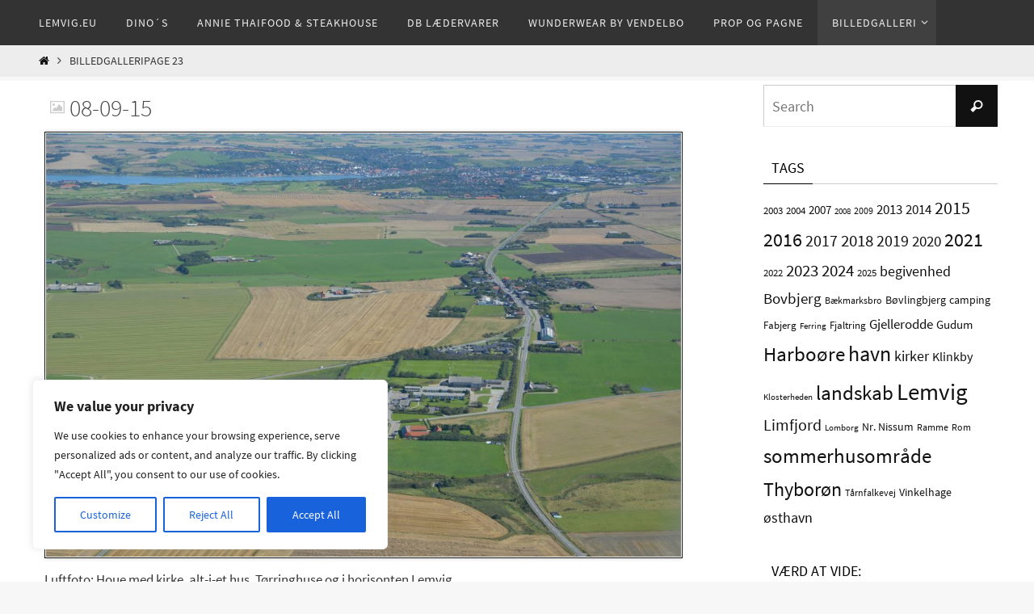

--- FILE ---
content_type: text/html; charset=UTF-8
request_url: https://lemvig.eu/billedgalleri/page/23/
body_size: 21036
content:
<!DOCTYPE html>
<html lang="da-DK">
<head>
<meta name="viewport" content="width=device-width, user-scalable=yes, initial-scale=1.0, minimum-scale=1.0, maximum-scale=3.0">
<meta http-equiv="Content-Type" content="text/html; charset=UTF-8" />
<link rel="profile" href="https://gmpg.org/xfn/11" />
<link rel="pingback" href="https://lemvig.eu/xmlrpc.php" />
<meta name='robots' content='index, follow, max-image-preview:large, max-snippet:-1, max-video-preview:-1' />

	<!-- This site is optimized with the Yoast SEO plugin v26.7 - https://yoast.com/wordpress/plugins/seo/ -->
	<title>Billedgalleri med luftfotos i høj opløsning</title>
	<meta name="description" content="Flotte luftfotos fra Lemvig kommune til fri ikke kommerciel benyttelse forudsat nævnt kilde lemvig.eu" />
	<link rel="canonical" href="https://lemvig.eu/billedgalleri/" />
	<meta property="og:locale" content="da_DK" />
	<meta property="og:type" content="article" />
	<meta property="og:title" content="Billedgalleri med luftfotos i høj opløsning" />
	<meta property="og:description" content="Flotte luftfotos fra Lemvig kommune til fri ikke kommerciel benyttelse forudsat nævnt kilde lemvig.eu" />
	<meta property="og:url" content="https://lemvig.eu/billedgalleri/" />
	<meta property="og:site_name" content="lemvig.eu - gode butikker og restauranter samt luftfotos" />
	<meta property="article:modified_time" content="2024-09-19T14:10:11+00:00" />
	<meta name="twitter:label1" content="Estimeret læsetid" />
	<meta name="twitter:data1" content="1 minut" />
	<script type="application/ld+json" class="yoast-schema-graph">{"@context":"https://schema.org","@graph":[{"@type":"WebPage","@id":"https://lemvig.eu/billedgalleri/","url":"https://lemvig.eu/billedgalleri/","name":"Billedgalleri med luftfotos i høj opløsning","isPartOf":{"@id":"https://lemvig.eu/#website"},"datePublished":"2013-02-05T15:38:11+00:00","dateModified":"2024-09-19T14:10:11+00:00","description":"Flotte luftfotos fra Lemvig kommune til fri ikke kommerciel benyttelse forudsat nævnt kilde lemvig.eu","inLanguage":"da-DK","potentialAction":[{"@type":"ReadAction","target":["https://lemvig.eu/billedgalleri/"]}]},{"@type":"WebSite","@id":"https://lemvig.eu/#website","url":"https://lemvig.eu/","name":"lemvig.eu - gode butikker og restauranter samt luftfotos","description":"her er godt at være, året rundt!","potentialAction":[{"@type":"SearchAction","target":{"@type":"EntryPoint","urlTemplate":"https://lemvig.eu/?s={search_term_string}"},"query-input":{"@type":"PropertyValueSpecification","valueRequired":true,"valueName":"search_term_string"}}],"inLanguage":"da-DK"}]}</script>
	<!-- / Yoast SEO plugin. -->


<link rel="alternate" type="application/rss+xml" title="lemvig.eu - gode butikker og restauranter samt luftfotos &raquo; Feed" href="https://lemvig.eu/feed/" />
<link rel="alternate" type="application/rss+xml" title="lemvig.eu - gode butikker og restauranter samt luftfotos &raquo;-kommentar-feed" href="https://lemvig.eu/comments/feed/" />
<link rel="alternate" title="oEmbed (JSON)" type="application/json+oembed" href="https://lemvig.eu/wp-json/oembed/1.0/embed?url=https%3A%2F%2Flemvig.eu%2Fbilledgalleri%2F" />
<link rel="alternate" title="oEmbed (XML)" type="text/xml+oembed" href="https://lemvig.eu/wp-json/oembed/1.0/embed?url=https%3A%2F%2Flemvig.eu%2Fbilledgalleri%2F&#038;format=xml" />
<style id='wp-img-auto-sizes-contain-inline-css' type='text/css'>
img:is([sizes=auto i],[sizes^="auto," i]){contain-intrinsic-size:3000px 1500px}
/*# sourceURL=wp-img-auto-sizes-contain-inline-css */
</style>
<style id='wp-emoji-styles-inline-css' type='text/css'>

	img.wp-smiley, img.emoji {
		display: inline !important;
		border: none !important;
		box-shadow: none !important;
		height: 1em !important;
		width: 1em !important;
		margin: 0 0.07em !important;
		vertical-align: -0.1em !important;
		background: none !important;
		padding: 0 !important;
	}
/*# sourceURL=wp-emoji-styles-inline-css */
</style>
<style id='wp-block-library-inline-css' type='text/css'>
:root{--wp-block-synced-color:#7a00df;--wp-block-synced-color--rgb:122,0,223;--wp-bound-block-color:var(--wp-block-synced-color);--wp-editor-canvas-background:#ddd;--wp-admin-theme-color:#007cba;--wp-admin-theme-color--rgb:0,124,186;--wp-admin-theme-color-darker-10:#006ba1;--wp-admin-theme-color-darker-10--rgb:0,107,160.5;--wp-admin-theme-color-darker-20:#005a87;--wp-admin-theme-color-darker-20--rgb:0,90,135;--wp-admin-border-width-focus:2px}@media (min-resolution:192dpi){:root{--wp-admin-border-width-focus:1.5px}}.wp-element-button{cursor:pointer}:root .has-very-light-gray-background-color{background-color:#eee}:root .has-very-dark-gray-background-color{background-color:#313131}:root .has-very-light-gray-color{color:#eee}:root .has-very-dark-gray-color{color:#313131}:root .has-vivid-green-cyan-to-vivid-cyan-blue-gradient-background{background:linear-gradient(135deg,#00d084,#0693e3)}:root .has-purple-crush-gradient-background{background:linear-gradient(135deg,#34e2e4,#4721fb 50%,#ab1dfe)}:root .has-hazy-dawn-gradient-background{background:linear-gradient(135deg,#faaca8,#dad0ec)}:root .has-subdued-olive-gradient-background{background:linear-gradient(135deg,#fafae1,#67a671)}:root .has-atomic-cream-gradient-background{background:linear-gradient(135deg,#fdd79a,#004a59)}:root .has-nightshade-gradient-background{background:linear-gradient(135deg,#330968,#31cdcf)}:root .has-midnight-gradient-background{background:linear-gradient(135deg,#020381,#2874fc)}:root{--wp--preset--font-size--normal:16px;--wp--preset--font-size--huge:42px}.has-regular-font-size{font-size:1em}.has-larger-font-size{font-size:2.625em}.has-normal-font-size{font-size:var(--wp--preset--font-size--normal)}.has-huge-font-size{font-size:var(--wp--preset--font-size--huge)}.has-text-align-center{text-align:center}.has-text-align-left{text-align:left}.has-text-align-right{text-align:right}.has-fit-text{white-space:nowrap!important}#end-resizable-editor-section{display:none}.aligncenter{clear:both}.items-justified-left{justify-content:flex-start}.items-justified-center{justify-content:center}.items-justified-right{justify-content:flex-end}.items-justified-space-between{justify-content:space-between}.screen-reader-text{border:0;clip-path:inset(50%);height:1px;margin:-1px;overflow:hidden;padding:0;position:absolute;width:1px;word-wrap:normal!important}.screen-reader-text:focus{background-color:#ddd;clip-path:none;color:#444;display:block;font-size:1em;height:auto;left:5px;line-height:normal;padding:15px 23px 14px;text-decoration:none;top:5px;width:auto;z-index:100000}html :where(.has-border-color){border-style:solid}html :where([style*=border-top-color]){border-top-style:solid}html :where([style*=border-right-color]){border-right-style:solid}html :where([style*=border-bottom-color]){border-bottom-style:solid}html :where([style*=border-left-color]){border-left-style:solid}html :where([style*=border-width]){border-style:solid}html :where([style*=border-top-width]){border-top-style:solid}html :where([style*=border-right-width]){border-right-style:solid}html :where([style*=border-bottom-width]){border-bottom-style:solid}html :where([style*=border-left-width]){border-left-style:solid}html :where(img[class*=wp-image-]){height:auto;max-width:100%}:where(figure){margin:0 0 1em}html :where(.is-position-sticky){--wp-admin--admin-bar--position-offset:var(--wp-admin--admin-bar--height,0px)}@media screen and (max-width:600px){html :where(.is-position-sticky){--wp-admin--admin-bar--position-offset:0px}}

/*# sourceURL=wp-block-library-inline-css */
</style><style id='global-styles-inline-css' type='text/css'>
:root{--wp--preset--aspect-ratio--square: 1;--wp--preset--aspect-ratio--4-3: 4/3;--wp--preset--aspect-ratio--3-4: 3/4;--wp--preset--aspect-ratio--3-2: 3/2;--wp--preset--aspect-ratio--2-3: 2/3;--wp--preset--aspect-ratio--16-9: 16/9;--wp--preset--aspect-ratio--9-16: 9/16;--wp--preset--color--black: #000000;--wp--preset--color--cyan-bluish-gray: #abb8c3;--wp--preset--color--white: #ffffff;--wp--preset--color--pale-pink: #f78da7;--wp--preset--color--vivid-red: #cf2e2e;--wp--preset--color--luminous-vivid-orange: #ff6900;--wp--preset--color--luminous-vivid-amber: #fcb900;--wp--preset--color--light-green-cyan: #7bdcb5;--wp--preset--color--vivid-green-cyan: #00d084;--wp--preset--color--pale-cyan-blue: #8ed1fc;--wp--preset--color--vivid-cyan-blue: #0693e3;--wp--preset--color--vivid-purple: #9b51e0;--wp--preset--gradient--vivid-cyan-blue-to-vivid-purple: linear-gradient(135deg,rgb(6,147,227) 0%,rgb(155,81,224) 100%);--wp--preset--gradient--light-green-cyan-to-vivid-green-cyan: linear-gradient(135deg,rgb(122,220,180) 0%,rgb(0,208,130) 100%);--wp--preset--gradient--luminous-vivid-amber-to-luminous-vivid-orange: linear-gradient(135deg,rgb(252,185,0) 0%,rgb(255,105,0) 100%);--wp--preset--gradient--luminous-vivid-orange-to-vivid-red: linear-gradient(135deg,rgb(255,105,0) 0%,rgb(207,46,46) 100%);--wp--preset--gradient--very-light-gray-to-cyan-bluish-gray: linear-gradient(135deg,rgb(238,238,238) 0%,rgb(169,184,195) 100%);--wp--preset--gradient--cool-to-warm-spectrum: linear-gradient(135deg,rgb(74,234,220) 0%,rgb(151,120,209) 20%,rgb(207,42,186) 40%,rgb(238,44,130) 60%,rgb(251,105,98) 80%,rgb(254,248,76) 100%);--wp--preset--gradient--blush-light-purple: linear-gradient(135deg,rgb(255,206,236) 0%,rgb(152,150,240) 100%);--wp--preset--gradient--blush-bordeaux: linear-gradient(135deg,rgb(254,205,165) 0%,rgb(254,45,45) 50%,rgb(107,0,62) 100%);--wp--preset--gradient--luminous-dusk: linear-gradient(135deg,rgb(255,203,112) 0%,rgb(199,81,192) 50%,rgb(65,88,208) 100%);--wp--preset--gradient--pale-ocean: linear-gradient(135deg,rgb(255,245,203) 0%,rgb(182,227,212) 50%,rgb(51,167,181) 100%);--wp--preset--gradient--electric-grass: linear-gradient(135deg,rgb(202,248,128) 0%,rgb(113,206,126) 100%);--wp--preset--gradient--midnight: linear-gradient(135deg,rgb(2,3,129) 0%,rgb(40,116,252) 100%);--wp--preset--font-size--small: 13px;--wp--preset--font-size--medium: 20px;--wp--preset--font-size--large: 36px;--wp--preset--font-size--x-large: 42px;--wp--preset--spacing--20: 0.44rem;--wp--preset--spacing--30: 0.67rem;--wp--preset--spacing--40: 1rem;--wp--preset--spacing--50: 1.5rem;--wp--preset--spacing--60: 2.25rem;--wp--preset--spacing--70: 3.38rem;--wp--preset--spacing--80: 5.06rem;--wp--preset--shadow--natural: 6px 6px 9px rgba(0, 0, 0, 0.2);--wp--preset--shadow--deep: 12px 12px 50px rgba(0, 0, 0, 0.4);--wp--preset--shadow--sharp: 6px 6px 0px rgba(0, 0, 0, 0.2);--wp--preset--shadow--outlined: 6px 6px 0px -3px rgb(255, 255, 255), 6px 6px rgb(0, 0, 0);--wp--preset--shadow--crisp: 6px 6px 0px rgb(0, 0, 0);}:where(.is-layout-flex){gap: 0.5em;}:where(.is-layout-grid){gap: 0.5em;}body .is-layout-flex{display: flex;}.is-layout-flex{flex-wrap: wrap;align-items: center;}.is-layout-flex > :is(*, div){margin: 0;}body .is-layout-grid{display: grid;}.is-layout-grid > :is(*, div){margin: 0;}:where(.wp-block-columns.is-layout-flex){gap: 2em;}:where(.wp-block-columns.is-layout-grid){gap: 2em;}:where(.wp-block-post-template.is-layout-flex){gap: 1.25em;}:where(.wp-block-post-template.is-layout-grid){gap: 1.25em;}.has-black-color{color: var(--wp--preset--color--black) !important;}.has-cyan-bluish-gray-color{color: var(--wp--preset--color--cyan-bluish-gray) !important;}.has-white-color{color: var(--wp--preset--color--white) !important;}.has-pale-pink-color{color: var(--wp--preset--color--pale-pink) !important;}.has-vivid-red-color{color: var(--wp--preset--color--vivid-red) !important;}.has-luminous-vivid-orange-color{color: var(--wp--preset--color--luminous-vivid-orange) !important;}.has-luminous-vivid-amber-color{color: var(--wp--preset--color--luminous-vivid-amber) !important;}.has-light-green-cyan-color{color: var(--wp--preset--color--light-green-cyan) !important;}.has-vivid-green-cyan-color{color: var(--wp--preset--color--vivid-green-cyan) !important;}.has-pale-cyan-blue-color{color: var(--wp--preset--color--pale-cyan-blue) !important;}.has-vivid-cyan-blue-color{color: var(--wp--preset--color--vivid-cyan-blue) !important;}.has-vivid-purple-color{color: var(--wp--preset--color--vivid-purple) !important;}.has-black-background-color{background-color: var(--wp--preset--color--black) !important;}.has-cyan-bluish-gray-background-color{background-color: var(--wp--preset--color--cyan-bluish-gray) !important;}.has-white-background-color{background-color: var(--wp--preset--color--white) !important;}.has-pale-pink-background-color{background-color: var(--wp--preset--color--pale-pink) !important;}.has-vivid-red-background-color{background-color: var(--wp--preset--color--vivid-red) !important;}.has-luminous-vivid-orange-background-color{background-color: var(--wp--preset--color--luminous-vivid-orange) !important;}.has-luminous-vivid-amber-background-color{background-color: var(--wp--preset--color--luminous-vivid-amber) !important;}.has-light-green-cyan-background-color{background-color: var(--wp--preset--color--light-green-cyan) !important;}.has-vivid-green-cyan-background-color{background-color: var(--wp--preset--color--vivid-green-cyan) !important;}.has-pale-cyan-blue-background-color{background-color: var(--wp--preset--color--pale-cyan-blue) !important;}.has-vivid-cyan-blue-background-color{background-color: var(--wp--preset--color--vivid-cyan-blue) !important;}.has-vivid-purple-background-color{background-color: var(--wp--preset--color--vivid-purple) !important;}.has-black-border-color{border-color: var(--wp--preset--color--black) !important;}.has-cyan-bluish-gray-border-color{border-color: var(--wp--preset--color--cyan-bluish-gray) !important;}.has-white-border-color{border-color: var(--wp--preset--color--white) !important;}.has-pale-pink-border-color{border-color: var(--wp--preset--color--pale-pink) !important;}.has-vivid-red-border-color{border-color: var(--wp--preset--color--vivid-red) !important;}.has-luminous-vivid-orange-border-color{border-color: var(--wp--preset--color--luminous-vivid-orange) !important;}.has-luminous-vivid-amber-border-color{border-color: var(--wp--preset--color--luminous-vivid-amber) !important;}.has-light-green-cyan-border-color{border-color: var(--wp--preset--color--light-green-cyan) !important;}.has-vivid-green-cyan-border-color{border-color: var(--wp--preset--color--vivid-green-cyan) !important;}.has-pale-cyan-blue-border-color{border-color: var(--wp--preset--color--pale-cyan-blue) !important;}.has-vivid-cyan-blue-border-color{border-color: var(--wp--preset--color--vivid-cyan-blue) !important;}.has-vivid-purple-border-color{border-color: var(--wp--preset--color--vivid-purple) !important;}.has-vivid-cyan-blue-to-vivid-purple-gradient-background{background: var(--wp--preset--gradient--vivid-cyan-blue-to-vivid-purple) !important;}.has-light-green-cyan-to-vivid-green-cyan-gradient-background{background: var(--wp--preset--gradient--light-green-cyan-to-vivid-green-cyan) !important;}.has-luminous-vivid-amber-to-luminous-vivid-orange-gradient-background{background: var(--wp--preset--gradient--luminous-vivid-amber-to-luminous-vivid-orange) !important;}.has-luminous-vivid-orange-to-vivid-red-gradient-background{background: var(--wp--preset--gradient--luminous-vivid-orange-to-vivid-red) !important;}.has-very-light-gray-to-cyan-bluish-gray-gradient-background{background: var(--wp--preset--gradient--very-light-gray-to-cyan-bluish-gray) !important;}.has-cool-to-warm-spectrum-gradient-background{background: var(--wp--preset--gradient--cool-to-warm-spectrum) !important;}.has-blush-light-purple-gradient-background{background: var(--wp--preset--gradient--blush-light-purple) !important;}.has-blush-bordeaux-gradient-background{background: var(--wp--preset--gradient--blush-bordeaux) !important;}.has-luminous-dusk-gradient-background{background: var(--wp--preset--gradient--luminous-dusk) !important;}.has-pale-ocean-gradient-background{background: var(--wp--preset--gradient--pale-ocean) !important;}.has-electric-grass-gradient-background{background: var(--wp--preset--gradient--electric-grass) !important;}.has-midnight-gradient-background{background: var(--wp--preset--gradient--midnight) !important;}.has-small-font-size{font-size: var(--wp--preset--font-size--small) !important;}.has-medium-font-size{font-size: var(--wp--preset--font-size--medium) !important;}.has-large-font-size{font-size: var(--wp--preset--font-size--large) !important;}.has-x-large-font-size{font-size: var(--wp--preset--font-size--x-large) !important;}
/*# sourceURL=global-styles-inline-css */
</style>

<style id='classic-theme-styles-inline-css' type='text/css'>
/*! This file is auto-generated */
.wp-block-button__link{color:#fff;background-color:#32373c;border-radius:9999px;box-shadow:none;text-decoration:none;padding:calc(.667em + 2px) calc(1.333em + 2px);font-size:1.125em}.wp-block-file__button{background:#32373c;color:#fff;text-decoration:none}
/*# sourceURL=/wp-includes/css/classic-themes.min.css */
</style>
<link rel='stylesheet' id='track-the-click-css' href='https://lemvig.eu/wp-content/plugins/track-the-click/public/css/track-the-click-public.css?ver=0.4.0' type='text/css' media='all' />
<link rel='stylesheet' id='parent-style-css' href='https://lemvig.eu/wp-content/themes/nirvana/style.css?ver=9f2ed552abeac4803af0f589537542e2' type='text/css' media='all' />
<link rel='stylesheet' id='child-style-css' href='https://lemvig.eu/wp-content/themes/nirvanachild/style.css?ver=9f2ed552abeac4803af0f589537542e2' type='text/css' media='all' />
<link rel='stylesheet' id='nirvana-fonts-css' href='https://lemvig.eu/wp-content/themes/nirvana/fonts/fontfaces.css?ver=1.6.4' type='text/css' media='all' />
<link rel='stylesheet' id='nirvana-style-css' href='https://lemvig.eu/wp-content/themes/nirvanachild/style.css?ver=1.6.4' type='text/css' media='all' />
<style id='nirvana-style-inline-css' type='text/css'>
 #header-container { width: 1200px; } #header-container, #access >.menu, #forbottom, #colophon, #footer-widget-area, #topbar-inner, .ppbox, #pp-afterslider #container, #breadcrumbs-box { max-width: 1200px; } @media (max-width: 800px) { #header-container {position: relative; } #branding {height: auto; } } #container.one-column { } #container.two-columns-right #secondary { width: 300px; float:right; } #container.two-columns-right #content { width: 760px; float: left; } /* fallback */ #container.two-columns-right #content { width: calc(100% - 380px); float: left; } #container.two-columns-left #primary { width: 300px; float: left; } #container.two-columns-left #content { width: 760px; float: right; } /* fallback */ #container.two-columns-left #content { width: -moz-calc(100% - 380px); float: right; width: -webkit-calc(100% - 380px ); width: calc(100% - 380px); } #container.three-columns-right .sidey { width: 150px; float: left; } #container.three-columns-right #primary { margin-left: 80px; margin-right: 80px; } #container.three-columns-right #content { width: 680px; float: left; } /* fallback */ #container.three-columns-right #content { width: -moz-calc(100% - 460px); float: left; width: -webkit-calc(100% - 460px); width: calc(100% - 460px); } #container.three-columns-left .sidey { width: 150px; float: left; } #container.three-columns-left #secondary{ margin-left: 80px; margin-right: 80px; } #container.three-columns-left #content { width: 680px; float: right;} /* fallback */ #container.three-columns-left #content { width: -moz-calc(100% - 460px); float: right; width: -webkit-calc(100% - 460px); width: calc(100% - 460px); } #container.three-columns-sided .sidey { width: 150px; float: left; } #container.three-columns-sided #secondary{ float:right; } #container.three-columns-sided #content { width: 680px; float: right; /* fallback */ width: -moz-calc(100% - 460px); float: right; width: -webkit-calc(100% - 460px); float: right; width: calc(100% - 460px); float: right; margin: 0 230px 0 -1140px; } body { font-family: "Source Sans Pro"; } #content h1.entry-title a, #content h2.entry-title a, #content h1.entry-title, #content h2.entry-title { font-family: inherit; } .widget-title, .widget-title a { line-height: normal; font-family: inherit; } .widget-container, .widget-container a { font-family: inherit; } .entry-content h1, .entry-content h2, .entry-content h3, .entry-content h4, .entry-content h5, .entry-content h6, .nivo-caption h2, #front-text1 h1, #front-text2 h1, h3.column-header-image, #comments #reply-title { font-family: Futura, "Century Gothic", AppleGothic, sans-serif; } #site-title span a { font-family: inherit; } #access ul li a, #access ul li a span { font-family: inherit; } /* general */ body { color: #333333; background-color: #F7F7F7 } a { color: #111; } a:hover, .entry-meta span a:hover, .comments-link a:hover, body.coldisplay2 #front-columns a:active { color: #666; } a:active { background-color: #666; color: #FFFFFF; } .entry-meta a:hover, .widget-container a:hover, .footer2 a:hover { border-bottom-color: #CCCCCC; } .sticky h2.entry-title a { background-color: #111; color: #FFFFFF; } #header { ; } #site-title span a { color: #111; } #site-description { color: #444444; } .socials a:hover .socials-hover { background-color: #666666; } .socials .socials-hover { background-color: #444444; } /* Main menu top level */ #access a, #nav-toggle span { color: #EEEEEE; } #access, #nav-toggle, #access ul li { background-color: #333333; } #access > .menu > ul > li > a > span { } #access ul li:hover { background-color: #555555; color: #EEEEEE; } #access ul > li.current_page_item , #access ul > li.current-menu-item, #access ul > li.current_page_ancestor , #access ul > li.current-menu-ancestor { background-color: #404040; } /* Main menu Submenus */ #access ul ul li, #access ul ul { background-color: #555555; } #access ul ul li a { color: #EEEEEE; } #access ul ul li:hover { background-color: #636363; } #breadcrumbs { background-color: #ededed; } #access ul ul li.current_page_item, #access ul ul li.current-menu-item, #access ul ul li.current_page_ancestor, #access ul ul li.current-menu-ancestor { background-color: #636363; } /* top menu */ #topbar { background-color: #333333; border-bottom-color: #1f1f1f; } .menu-header-search .searchform { background: #F7F7F7; } .topmenu ul li a, .search-icon:before { color: #EEEEEE; } .topmenu ul li a:hover { background-color: #232323; } .search-icon:hover:before { color: #111; } /* main */ #main { background-color: #FFFFFF; } #author-info, .page-title, #entry-author-info { border-color: #CCCCCC; } .page-title-text { border-color: #666; } .page-title span { border-color: #111; } #entry-author-info #author-avatar, #author-info #author-avatar { border-color: #EEEEEE; } .avatar-container:before { background-color: #666; } .sidey .widget-container { color: #333333; ; } .sidey .widget-title { color: #000; ; border-color: #CCCCCC; } .sidey .widget-container a { ; } .sidey .widget-container a:hover { ; } .widget-title span { border-color: #000; } .entry-content h1, .entry-content h2, .entry-content h3, .entry-content h4, .entry-content h5, .entry-content h6 { color: #444444; } .entry-title, .entry-title a{ color: #444444; } .entry-title a:hover { color: #000000; } #content span.entry-format { color: #CCCCCC; } /* footer */ #footer { color: #AAAAAA; ; } #footer2 { color: #AAAAAA; background-color: #EEE; } #sfooter-full { background-color: #e9e9e9; } .footermenu ul li { border-color: #fdfdfd; } .footermenu ul li:hover { border-color: #ffffff; } #colophon a { ; } #colophon a:hover { ; } #footer2 a, .footermenu ul li:after { ; } #footer2 a:hover { ; } #footer .widget-container { color: #333333; ; } #footer .widget-title { color: #000; ; border-color:#CCCCCC; } /* buttons */ a.continue-reading-link { color: #111; border-color: #111; } a.continue-reading-link:hover { background-color: #111; color: #F7F7F7; } #cryout_ajax_more_trigger { border: 1px solid #CCCCCC; } #cryout_ajax_more_trigger:hover { background-color: #F7F7F7; } a.continue-reading-link i.crycon-right-dir { color: #111 } a.continue-reading-link:hover i.crycon-right-dir { color: #F7F7F7 } .page-link a, .page-link > span > em { border-color: #CCCCCC } .columnmore a { background: #666; color:#F7F7F7 } .columnmore a:hover { background: #111; } .file, .button, input[type="submit"], input[type="reset"], #respond .form-submit input#submit { background-color: #FFFFFF; border-color: #CCCCCC; } .button:hover, #respond .form-submit input#submit:hover { background-color: #F7F7F7; } .entry-content tr th, .entry-content thead th { color: #444444; } .entry-content tr th { background-color: #111; color:#FFFFFF; } .entry-content tr.even { background-color: #F7F7F7; } hr { border-color: #EEEEEE; } input[type="text"], input[type="password"], input[type="email"], input[type="color"], input[type="date"], input[type="datetime"], input[type="datetime-local"], input[type="month"], input[type="number"], input[type="range"], input[type="search"], input[type="tel"], input[type="time"], input[type="url"], input[type="week"], textarea, select { border-color: #CCCCCC #EEEEEE #EEEEEE #CCCCCC; color: #333333; } input[type="submit"], input[type="reset"] { color: #333333; } input[type="text"]:hover, input[type="password"]:hover, input[type="email"]:hover, input[type="color"]:hover, input[type="date"]:hover, input[type="datetime"]:hover, input[type="datetime-local"]:hover, input[type="month"]:hover, input[type="number"]:hover, input[type="range"]:hover, input[type="search"]:hover, input[type="tel"]:hover, input[type="time"]:hover, input[type="url"]:hover, input[type="week"]:hover, textarea:hover { background-color: rgba(247,247,247,0.4); } .entry-content pre { background-color: #F7F7F7; border-color: rgba(17,17,17,0.1); } abbr, acronym { border-color: #333333; } .comment-meta a { color: #999999; } #respond .form-allowed-tags { color: #999999; } .comment .reply a { border-color: #EEEEEE; } .comment .reply a:hover { color: #111; } .entry-meta { border-color: #EEEEEE; } .entry-meta .crycon-metas:before { color: #CCC; } .entry-meta span a, .comments-link a { color: #999; } .entry-meta span a:hover, .comments-link a:hover { ; } .entry-meta span, .entry-utility span, .footer-tags { color: #c1c1c1; } .nav-next a, .nav-previous a{ background-color:#f8f8f8; } .nav-next a:hover, .nav-previous a:hover { background-color: #111; color:#FFFFFF; } .pagination { border-color: #ededed; } .pagination a:hover { background-color: #666; color: #FFFFFF; } h3#comments-title { border-color: #CCCCCC; } h3#comments-title span { background-color: #111; color: #FFFFFF; } .comment-details { border-color: #EEEEEE; } .searchform input[type="text"] { color: #999999; } .searchform:after { background-color: #111; } .searchform:hover:after { background-color: #666; } .searchsubmit[type="submit"]{ color: #F7F7F7; } li.menu-main-search .searchform .s { background-color: #F7F7F7; } li.menu-main-search .searchsubmit[type="submit"] { color: #999999; } .caption-accented .wp-caption { background-color:rgba(17,17,17,0.8); color:#FFFFFF; } .nirvana-image-one .entry-content img[class*='align'], .nirvana-image-one .entry-summary img[class*='align'], .nirvana-image-two .entry-content img[class*='align'], .nirvana-image-two .entry-summary img[class*='align'] .nirvana-image-one .entry-content [class*='wp-block'][class*='align'] img, .nirvana-image-one .entry-summary [class*='wp-block'][class*='align'] img, .nirvana-image-two .entry-content [class*='wp-block'][class*='align'] img, .nirvana-image-two .entry-summary [class*='wp-block'][class*='align'] img { border-color: #111; } html { font-size: 17px; line-height: 1.7; } .entry-content, .entry-summary, .ppbox { text-align:inherit ; } .entry-content, .entry-summary, .widget-container, .ppbox, .navigation { ; } #site-title a, #site-description, #access a span, .topmenu ul li a, .footermenu ul li a, .entry-meta span a, .entry-utility span a, #content h3.entry-format, span.edit-link, h3#comments-title, h3#reply-title, .comment-author cite, .comment .reply a, .widget-title, #site-info a, .nivo-caption h2, a.continue-reading-link, .column-image h3, #front-columns h3.column-header-noimage, .tinynav, .entry-title, #breadcrumbs, .page-link { text-transform: uppercase; } #bg_image {display: block; margin: 0 auto; } #content h1.entry-title, #content h2.entry-title, .woocommerce-page h1.page-title { font-size: 30px; } .widget-title, .widget-title a { font-size: 18px; } .widget-container, .widget-container a { font-size: 18px; } #content h1, #pp-afterslider h1 { font-size: 32px; } #content h2, #pp-afterslider h2 { font-size: 28px; } #content h3, #pp-afterslider h3 { font-size: 24px; } #content h4, #pp-afterslider h4 { font-size: 20px; } #content h5, #pp-afterslider h5 { font-size: 16px; } #content h6, #pp-afterslider h6 { font-size: 12px; } #site-title span a { font-size: 34px; } #access ul li a { font-size: 14px; } #access ul ul ul a { font-size: 13px; } #respond .form-allowed-tags { display: none; } .nocomments, .nocomments2 { display: none; } .comments-link span { display: none; } article footer.entry-meta { display: none; } article .entry-header .entry-meta { display: none; } .entry-content p, .entry-content ul, .entry-content ol, .entry-content dd, .entry-content pre, .entry-content hr, .commentlist p, .entry-summary p { margin-bottom: 1.0em; } #header-container > div { margin: 35px 0 0 0px; } #toTop:hover .crycon-back2top:before { color: #666; } #main { margin-top: 5px; } #forbottom { padding-left: 0px; padding-right: 0px; } #header-widget-area { width: 33%; } #branding { height:350px; } @media (max-width: 1920px) { #branding, #bg_image { display: block; height: auto; max-width: 100%; min-height: inherit !important; } } 
/* Nirvana Custom CSS */
/*# sourceURL=nirvana-style-inline-css */
</style>
<link rel='stylesheet' id='nirvana-mobile-css' href='https://lemvig.eu/wp-content/themes/nirvana/styles/style-mobile.css?ver=1.6.4' type='text/css' media='all' />
<script type="text/javascript" id="cookie-law-info-js-extra">
/* <![CDATA[ */
var _ckyConfig = {"_ipData":[],"_assetsURL":"https://lemvig.eu/wp-content/plugins/cookie-law-info/lite/frontend/images/","_publicURL":"https://lemvig.eu","_expiry":"365","_categories":[{"name":"Necessary","slug":"necessary","isNecessary":true,"ccpaDoNotSell":true,"cookies":[],"active":true,"defaultConsent":{"gdpr":true,"ccpa":true}},{"name":"Functional","slug":"functional","isNecessary":false,"ccpaDoNotSell":true,"cookies":[],"active":true,"defaultConsent":{"gdpr":false,"ccpa":false}},{"name":"Analytics","slug":"analytics","isNecessary":false,"ccpaDoNotSell":true,"cookies":[],"active":true,"defaultConsent":{"gdpr":false,"ccpa":false}},{"name":"Performance","slug":"performance","isNecessary":false,"ccpaDoNotSell":true,"cookies":[],"active":true,"defaultConsent":{"gdpr":false,"ccpa":false}},{"name":"Advertisement","slug":"advertisement","isNecessary":false,"ccpaDoNotSell":true,"cookies":[],"active":true,"defaultConsent":{"gdpr":false,"ccpa":false}}],"_activeLaw":"gdpr","_rootDomain":"","_block":"1","_showBanner":"1","_bannerConfig":{"settings":{"type":"box","preferenceCenterType":"popup","position":"bottom-left","applicableLaw":"gdpr"},"behaviours":{"reloadBannerOnAccept":false,"loadAnalyticsByDefault":false,"animations":{"onLoad":"animate","onHide":"sticky"}},"config":{"revisitConsent":{"status":true,"tag":"revisit-consent","position":"bottom-left","meta":{"url":"#"},"styles":{"background-color":"#0056A7"},"elements":{"title":{"type":"text","tag":"revisit-consent-title","status":true,"styles":{"color":"#0056a7"}}}},"preferenceCenter":{"toggle":{"status":true,"tag":"detail-category-toggle","type":"toggle","states":{"active":{"styles":{"background-color":"#1863DC"}},"inactive":{"styles":{"background-color":"#D0D5D2"}}}}},"categoryPreview":{"status":false,"toggle":{"status":true,"tag":"detail-category-preview-toggle","type":"toggle","states":{"active":{"styles":{"background-color":"#1863DC"}},"inactive":{"styles":{"background-color":"#D0D5D2"}}}}},"videoPlaceholder":{"status":true,"styles":{"background-color":"#000000","border-color":"#000000","color":"#ffffff"}},"readMore":{"status":false,"tag":"readmore-button","type":"link","meta":{"noFollow":true,"newTab":true},"styles":{"color":"#1863DC","background-color":"transparent","border-color":"transparent"}},"showMore":{"status":true,"tag":"show-desc-button","type":"button","styles":{"color":"#1863DC"}},"showLess":{"status":true,"tag":"hide-desc-button","type":"button","styles":{"color":"#1863DC"}},"alwaysActive":{"status":true,"tag":"always-active","styles":{"color":"#008000"}},"manualLinks":{"status":true,"tag":"manual-links","type":"link","styles":{"color":"#1863DC"}},"auditTable":{"status":true},"optOption":{"status":true,"toggle":{"status":true,"tag":"optout-option-toggle","type":"toggle","states":{"active":{"styles":{"background-color":"#1863dc"}},"inactive":{"styles":{"background-color":"#FFFFFF"}}}}}}},"_version":"3.3.9.1","_logConsent":"1","_tags":[{"tag":"accept-button","styles":{"color":"#FFFFFF","background-color":"#1863DC","border-color":"#1863DC"}},{"tag":"reject-button","styles":{"color":"#1863DC","background-color":"transparent","border-color":"#1863DC"}},{"tag":"settings-button","styles":{"color":"#1863DC","background-color":"transparent","border-color":"#1863DC"}},{"tag":"readmore-button","styles":{"color":"#1863DC","background-color":"transparent","border-color":"transparent"}},{"tag":"donotsell-button","styles":{"color":"#1863DC","background-color":"transparent","border-color":"transparent"}},{"tag":"show-desc-button","styles":{"color":"#1863DC"}},{"tag":"hide-desc-button","styles":{"color":"#1863DC"}},{"tag":"cky-always-active","styles":[]},{"tag":"cky-link","styles":[]},{"tag":"accept-button","styles":{"color":"#FFFFFF","background-color":"#1863DC","border-color":"#1863DC"}},{"tag":"revisit-consent","styles":{"background-color":"#0056A7"}}],"_shortCodes":[{"key":"cky_readmore","content":"\u003Ca href=\"#\" class=\"cky-policy\" aria-label=\"Cookie Policy\" target=\"_blank\" rel=\"noopener\" data-cky-tag=\"readmore-button\"\u003ECookie Policy\u003C/a\u003E","tag":"readmore-button","status":false,"attributes":{"rel":"nofollow","target":"_blank"}},{"key":"cky_show_desc","content":"\u003Cbutton class=\"cky-show-desc-btn\" data-cky-tag=\"show-desc-button\" aria-label=\"Show more\"\u003EShow more\u003C/button\u003E","tag":"show-desc-button","status":true,"attributes":[]},{"key":"cky_hide_desc","content":"\u003Cbutton class=\"cky-show-desc-btn\" data-cky-tag=\"hide-desc-button\" aria-label=\"Show less\"\u003EShow less\u003C/button\u003E","tag":"hide-desc-button","status":true,"attributes":[]},{"key":"cky_optout_show_desc","content":"[cky_optout_show_desc]","tag":"optout-show-desc-button","status":true,"attributes":[]},{"key":"cky_optout_hide_desc","content":"[cky_optout_hide_desc]","tag":"optout-hide-desc-button","status":true,"attributes":[]},{"key":"cky_category_toggle_label","content":"[cky_{{status}}_category_label] [cky_preference_{{category_slug}}_title]","tag":"","status":true,"attributes":[]},{"key":"cky_enable_category_label","content":"Enable","tag":"","status":true,"attributes":[]},{"key":"cky_disable_category_label","content":"Disable","tag":"","status":true,"attributes":[]},{"key":"cky_video_placeholder","content":"\u003Cdiv class=\"video-placeholder-normal\" data-cky-tag=\"video-placeholder\" id=\"[UNIQUEID]\"\u003E\u003Cp class=\"video-placeholder-text-normal\" data-cky-tag=\"placeholder-title\"\u003EPlease accept cookies to access this content\u003C/p\u003E\u003C/div\u003E","tag":"","status":true,"attributes":[]},{"key":"cky_enable_optout_label","content":"Enable","tag":"","status":true,"attributes":[]},{"key":"cky_disable_optout_label","content":"Disable","tag":"","status":true,"attributes":[]},{"key":"cky_optout_toggle_label","content":"[cky_{{status}}_optout_label] [cky_optout_option_title]","tag":"","status":true,"attributes":[]},{"key":"cky_optout_option_title","content":"Do Not Sell or Share My Personal Information","tag":"","status":true,"attributes":[]},{"key":"cky_optout_close_label","content":"Close","tag":"","status":true,"attributes":[]},{"key":"cky_preference_close_label","content":"Close","tag":"","status":true,"attributes":[]}],"_rtl":"","_language":"en","_providersToBlock":[]};
var _ckyStyles = {"css":".cky-overlay{background: #000000; opacity: 0.4; position: fixed; top: 0; left: 0; width: 100%; height: 100%; z-index: 99999999;}.cky-hide{display: none;}.cky-btn-revisit-wrapper{display: flex; align-items: center; justify-content: center; background: #0056a7; width: 45px; height: 45px; border-radius: 50%; position: fixed; z-index: 999999; cursor: pointer;}.cky-revisit-bottom-left{bottom: 15px; left: 15px;}.cky-revisit-bottom-right{bottom: 15px; right: 15px;}.cky-btn-revisit-wrapper .cky-btn-revisit{display: flex; align-items: center; justify-content: center; background: none; border: none; cursor: pointer; position: relative; margin: 0; padding: 0;}.cky-btn-revisit-wrapper .cky-btn-revisit img{max-width: fit-content; margin: 0; height: 30px; width: 30px;}.cky-revisit-bottom-left:hover::before{content: attr(data-tooltip); position: absolute; background: #4e4b66; color: #ffffff; left: calc(100% + 7px); font-size: 12px; line-height: 16px; width: max-content; padding: 4px 8px; border-radius: 4px;}.cky-revisit-bottom-left:hover::after{position: absolute; content: \"\"; border: 5px solid transparent; left: calc(100% + 2px); border-left-width: 0; border-right-color: #4e4b66;}.cky-revisit-bottom-right:hover::before{content: attr(data-tooltip); position: absolute; background: #4e4b66; color: #ffffff; right: calc(100% + 7px); font-size: 12px; line-height: 16px; width: max-content; padding: 4px 8px; border-radius: 4px;}.cky-revisit-bottom-right:hover::after{position: absolute; content: \"\"; border: 5px solid transparent; right: calc(100% + 2px); border-right-width: 0; border-left-color: #4e4b66;}.cky-revisit-hide{display: none;}.cky-consent-container{position: fixed; width: 440px; box-sizing: border-box; z-index: 9999999; border-radius: 6px;}.cky-consent-container .cky-consent-bar{background: #ffffff; border: 1px solid; padding: 20px 26px; box-shadow: 0 -1px 10px 0 #acabab4d; border-radius: 6px;}.cky-box-bottom-left{bottom: 40px; left: 40px;}.cky-box-bottom-right{bottom: 40px; right: 40px;}.cky-box-top-left{top: 40px; left: 40px;}.cky-box-top-right{top: 40px; right: 40px;}.cky-custom-brand-logo-wrapper .cky-custom-brand-logo{width: 100px; height: auto; margin: 0 0 12px 0;}.cky-notice .cky-title{color: #212121; font-weight: 700; font-size: 18px; line-height: 24px; margin: 0 0 12px 0;}.cky-notice-des *,.cky-preference-content-wrapper *,.cky-accordion-header-des *,.cky-gpc-wrapper .cky-gpc-desc *{font-size: 14px;}.cky-notice-des{color: #212121; font-size: 14px; line-height: 24px; font-weight: 400;}.cky-notice-des img{height: 25px; width: 25px;}.cky-consent-bar .cky-notice-des p,.cky-gpc-wrapper .cky-gpc-desc p,.cky-preference-body-wrapper .cky-preference-content-wrapper p,.cky-accordion-header-wrapper .cky-accordion-header-des p,.cky-cookie-des-table li div:last-child p{color: inherit; margin-top: 0; overflow-wrap: break-word;}.cky-notice-des P:last-child,.cky-preference-content-wrapper p:last-child,.cky-cookie-des-table li div:last-child p:last-child,.cky-gpc-wrapper .cky-gpc-desc p:last-child{margin-bottom: 0;}.cky-notice-des a.cky-policy,.cky-notice-des button.cky-policy{font-size: 14px; color: #1863dc; white-space: nowrap; cursor: pointer; background: transparent; border: 1px solid; text-decoration: underline;}.cky-notice-des button.cky-policy{padding: 0;}.cky-notice-des a.cky-policy:focus-visible,.cky-notice-des button.cky-policy:focus-visible,.cky-preference-content-wrapper .cky-show-desc-btn:focus-visible,.cky-accordion-header .cky-accordion-btn:focus-visible,.cky-preference-header .cky-btn-close:focus-visible,.cky-switch input[type=\"checkbox\"]:focus-visible,.cky-footer-wrapper a:focus-visible,.cky-btn:focus-visible{outline: 2px solid #1863dc; outline-offset: 2px;}.cky-btn:focus:not(:focus-visible),.cky-accordion-header .cky-accordion-btn:focus:not(:focus-visible),.cky-preference-content-wrapper .cky-show-desc-btn:focus:not(:focus-visible),.cky-btn-revisit-wrapper .cky-btn-revisit:focus:not(:focus-visible),.cky-preference-header .cky-btn-close:focus:not(:focus-visible),.cky-consent-bar .cky-banner-btn-close:focus:not(:focus-visible){outline: 0;}button.cky-show-desc-btn:not(:hover):not(:active){color: #1863dc; background: transparent;}button.cky-accordion-btn:not(:hover):not(:active),button.cky-banner-btn-close:not(:hover):not(:active),button.cky-btn-revisit:not(:hover):not(:active),button.cky-btn-close:not(:hover):not(:active){background: transparent;}.cky-consent-bar button:hover,.cky-modal.cky-modal-open button:hover,.cky-consent-bar button:focus,.cky-modal.cky-modal-open button:focus{text-decoration: none;}.cky-notice-btn-wrapper{display: flex; justify-content: flex-start; align-items: center; flex-wrap: wrap; margin-top: 16px;}.cky-notice-btn-wrapper .cky-btn{text-shadow: none; box-shadow: none;}.cky-btn{flex: auto; max-width: 100%; font-size: 14px; font-family: inherit; line-height: 24px; padding: 8px; font-weight: 500; margin: 0 8px 0 0; border-radius: 2px; cursor: pointer; text-align: center; text-transform: none; min-height: 0;}.cky-btn:hover{opacity: 0.8;}.cky-btn-customize{color: #1863dc; background: transparent; border: 2px solid #1863dc;}.cky-btn-reject{color: #1863dc; background: transparent; border: 2px solid #1863dc;}.cky-btn-accept{background: #1863dc; color: #ffffff; border: 2px solid #1863dc;}.cky-btn:last-child{margin-right: 0;}@media (max-width: 576px){.cky-box-bottom-left{bottom: 0; left: 0;}.cky-box-bottom-right{bottom: 0; right: 0;}.cky-box-top-left{top: 0; left: 0;}.cky-box-top-right{top: 0; right: 0;}}@media (max-width: 440px){.cky-box-bottom-left, .cky-box-bottom-right, .cky-box-top-left, .cky-box-top-right{width: 100%; max-width: 100%;}.cky-consent-container .cky-consent-bar{padding: 20px 0;}.cky-custom-brand-logo-wrapper, .cky-notice .cky-title, .cky-notice-des, .cky-notice-btn-wrapper{padding: 0 24px;}.cky-notice-des{max-height: 40vh; overflow-y: scroll;}.cky-notice-btn-wrapper{flex-direction: column; margin-top: 0;}.cky-btn{width: 100%; margin: 10px 0 0 0;}.cky-notice-btn-wrapper .cky-btn-customize{order: 2;}.cky-notice-btn-wrapper .cky-btn-reject{order: 3;}.cky-notice-btn-wrapper .cky-btn-accept{order: 1; margin-top: 16px;}}@media (max-width: 352px){.cky-notice .cky-title{font-size: 16px;}.cky-notice-des *{font-size: 12px;}.cky-notice-des, .cky-btn{font-size: 12px;}}.cky-modal.cky-modal-open{display: flex; visibility: visible; -webkit-transform: translate(-50%, -50%); -moz-transform: translate(-50%, -50%); -ms-transform: translate(-50%, -50%); -o-transform: translate(-50%, -50%); transform: translate(-50%, -50%); top: 50%; left: 50%; transition: all 1s ease;}.cky-modal{box-shadow: 0 32px 68px rgba(0, 0, 0, 0.3); margin: 0 auto; position: fixed; max-width: 100%; background: #ffffff; top: 50%; box-sizing: border-box; border-radius: 6px; z-index: 999999999; color: #212121; -webkit-transform: translate(-50%, 100%); -moz-transform: translate(-50%, 100%); -ms-transform: translate(-50%, 100%); -o-transform: translate(-50%, 100%); transform: translate(-50%, 100%); visibility: hidden; transition: all 0s ease;}.cky-preference-center{max-height: 79vh; overflow: hidden; width: 845px; overflow: hidden; flex: 1 1 0; display: flex; flex-direction: column; border-radius: 6px;}.cky-preference-header{display: flex; align-items: center; justify-content: space-between; padding: 22px 24px; border-bottom: 1px solid;}.cky-preference-header .cky-preference-title{font-size: 18px; font-weight: 700; line-height: 24px;}.cky-preference-header .cky-btn-close{margin: 0; cursor: pointer; vertical-align: middle; padding: 0; background: none; border: none; width: auto; height: auto; min-height: 0; line-height: 0; text-shadow: none; box-shadow: none;}.cky-preference-header .cky-btn-close img{margin: 0; height: 10px; width: 10px;}.cky-preference-body-wrapper{padding: 0 24px; flex: 1; overflow: auto; box-sizing: border-box;}.cky-preference-content-wrapper,.cky-gpc-wrapper .cky-gpc-desc{font-size: 14px; line-height: 24px; font-weight: 400; padding: 12px 0;}.cky-preference-content-wrapper{border-bottom: 1px solid;}.cky-preference-content-wrapper img{height: 25px; width: 25px;}.cky-preference-content-wrapper .cky-show-desc-btn{font-size: 14px; font-family: inherit; color: #1863dc; text-decoration: none; line-height: 24px; padding: 0; margin: 0; white-space: nowrap; cursor: pointer; background: transparent; border-color: transparent; text-transform: none; min-height: 0; text-shadow: none; box-shadow: none;}.cky-accordion-wrapper{margin-bottom: 10px;}.cky-accordion{border-bottom: 1px solid;}.cky-accordion:last-child{border-bottom: none;}.cky-accordion .cky-accordion-item{display: flex; margin-top: 10px;}.cky-accordion .cky-accordion-body{display: none;}.cky-accordion.cky-accordion-active .cky-accordion-body{display: block; padding: 0 22px; margin-bottom: 16px;}.cky-accordion-header-wrapper{cursor: pointer; width: 100%;}.cky-accordion-item .cky-accordion-header{display: flex; justify-content: space-between; align-items: center;}.cky-accordion-header .cky-accordion-btn{font-size: 16px; font-family: inherit; color: #212121; line-height: 24px; background: none; border: none; font-weight: 700; padding: 0; margin: 0; cursor: pointer; text-transform: none; min-height: 0; text-shadow: none; box-shadow: none;}.cky-accordion-header .cky-always-active{color: #008000; font-weight: 600; line-height: 24px; font-size: 14px;}.cky-accordion-header-des{font-size: 14px; line-height: 24px; margin: 10px 0 16px 0;}.cky-accordion-chevron{margin-right: 22px; position: relative; cursor: pointer;}.cky-accordion-chevron-hide{display: none;}.cky-accordion .cky-accordion-chevron i::before{content: \"\"; position: absolute; border-right: 1.4px solid; border-bottom: 1.4px solid; border-color: inherit; height: 6px; width: 6px; -webkit-transform: rotate(-45deg); -moz-transform: rotate(-45deg); -ms-transform: rotate(-45deg); -o-transform: rotate(-45deg); transform: rotate(-45deg); transition: all 0.2s ease-in-out; top: 8px;}.cky-accordion.cky-accordion-active .cky-accordion-chevron i::before{-webkit-transform: rotate(45deg); -moz-transform: rotate(45deg); -ms-transform: rotate(45deg); -o-transform: rotate(45deg); transform: rotate(45deg);}.cky-audit-table{background: #f4f4f4; border-radius: 6px;}.cky-audit-table .cky-empty-cookies-text{color: inherit; font-size: 12px; line-height: 24px; margin: 0; padding: 10px;}.cky-audit-table .cky-cookie-des-table{font-size: 12px; line-height: 24px; font-weight: normal; padding: 15px 10px; border-bottom: 1px solid; border-bottom-color: inherit; margin: 0;}.cky-audit-table .cky-cookie-des-table:last-child{border-bottom: none;}.cky-audit-table .cky-cookie-des-table li{list-style-type: none; display: flex; padding: 3px 0;}.cky-audit-table .cky-cookie-des-table li:first-child{padding-top: 0;}.cky-cookie-des-table li div:first-child{width: 100px; font-weight: 600; word-break: break-word; word-wrap: break-word;}.cky-cookie-des-table li div:last-child{flex: 1; word-break: break-word; word-wrap: break-word; margin-left: 8px;}.cky-footer-shadow{display: block; width: 100%; height: 40px; background: linear-gradient(180deg, rgba(255, 255, 255, 0) 0%, #ffffff 100%); position: absolute; bottom: calc(100% - 1px);}.cky-footer-wrapper{position: relative;}.cky-prefrence-btn-wrapper{display: flex; flex-wrap: wrap; align-items: center; justify-content: center; padding: 22px 24px; border-top: 1px solid;}.cky-prefrence-btn-wrapper .cky-btn{flex: auto; max-width: 100%; text-shadow: none; box-shadow: none;}.cky-btn-preferences{color: #1863dc; background: transparent; border: 2px solid #1863dc;}.cky-preference-header,.cky-preference-body-wrapper,.cky-preference-content-wrapper,.cky-accordion-wrapper,.cky-accordion,.cky-accordion-wrapper,.cky-footer-wrapper,.cky-prefrence-btn-wrapper{border-color: inherit;}@media (max-width: 845px){.cky-modal{max-width: calc(100% - 16px);}}@media (max-width: 576px){.cky-modal{max-width: 100%;}.cky-preference-center{max-height: 100vh;}.cky-prefrence-btn-wrapper{flex-direction: column;}.cky-accordion.cky-accordion-active .cky-accordion-body{padding-right: 0;}.cky-prefrence-btn-wrapper .cky-btn{width: 100%; margin: 10px 0 0 0;}.cky-prefrence-btn-wrapper .cky-btn-reject{order: 3;}.cky-prefrence-btn-wrapper .cky-btn-accept{order: 1; margin-top: 0;}.cky-prefrence-btn-wrapper .cky-btn-preferences{order: 2;}}@media (max-width: 425px){.cky-accordion-chevron{margin-right: 15px;}.cky-notice-btn-wrapper{margin-top: 0;}.cky-accordion.cky-accordion-active .cky-accordion-body{padding: 0 15px;}}@media (max-width: 352px){.cky-preference-header .cky-preference-title{font-size: 16px;}.cky-preference-header{padding: 16px 24px;}.cky-preference-content-wrapper *, .cky-accordion-header-des *{font-size: 12px;}.cky-preference-content-wrapper, .cky-preference-content-wrapper .cky-show-more, .cky-accordion-header .cky-always-active, .cky-accordion-header-des, .cky-preference-content-wrapper .cky-show-desc-btn, .cky-notice-des a.cky-policy{font-size: 12px;}.cky-accordion-header .cky-accordion-btn{font-size: 14px;}}.cky-switch{display: flex;}.cky-switch input[type=\"checkbox\"]{position: relative; width: 44px; height: 24px; margin: 0; background: #d0d5d2; -webkit-appearance: none; border-radius: 50px; cursor: pointer; outline: 0; border: none; top: 0;}.cky-switch input[type=\"checkbox\"]:checked{background: #1863dc;}.cky-switch input[type=\"checkbox\"]:before{position: absolute; content: \"\"; height: 20px; width: 20px; left: 2px; bottom: 2px; border-radius: 50%; background-color: white; -webkit-transition: 0.4s; transition: 0.4s; margin: 0;}.cky-switch input[type=\"checkbox\"]:after{display: none;}.cky-switch input[type=\"checkbox\"]:checked:before{-webkit-transform: translateX(20px); -ms-transform: translateX(20px); transform: translateX(20px);}@media (max-width: 425px){.cky-switch input[type=\"checkbox\"]{width: 38px; height: 21px;}.cky-switch input[type=\"checkbox\"]:before{height: 17px; width: 17px;}.cky-switch input[type=\"checkbox\"]:checked:before{-webkit-transform: translateX(17px); -ms-transform: translateX(17px); transform: translateX(17px);}}.cky-consent-bar .cky-banner-btn-close{position: absolute; right: 9px; top: 5px; background: none; border: none; cursor: pointer; padding: 0; margin: 0; min-height: 0; line-height: 0; height: auto; width: auto; text-shadow: none; box-shadow: none;}.cky-consent-bar .cky-banner-btn-close img{height: 9px; width: 9px; margin: 0;}.cky-notice-group{font-size: 14px; line-height: 24px; font-weight: 400; color: #212121;}.cky-notice-btn-wrapper .cky-btn-do-not-sell{font-size: 14px; line-height: 24px; padding: 6px 0; margin: 0; font-weight: 500; background: none; border-radius: 2px; border: none; cursor: pointer; text-align: left; color: #1863dc; background: transparent; border-color: transparent; box-shadow: none; text-shadow: none;}.cky-consent-bar .cky-banner-btn-close:focus-visible,.cky-notice-btn-wrapper .cky-btn-do-not-sell:focus-visible,.cky-opt-out-btn-wrapper .cky-btn:focus-visible,.cky-opt-out-checkbox-wrapper input[type=\"checkbox\"].cky-opt-out-checkbox:focus-visible{outline: 2px solid #1863dc; outline-offset: 2px;}@media (max-width: 440px){.cky-consent-container{width: 100%;}}@media (max-width: 352px){.cky-notice-des a.cky-policy, .cky-notice-btn-wrapper .cky-btn-do-not-sell{font-size: 12px;}}.cky-opt-out-wrapper{padding: 12px 0;}.cky-opt-out-wrapper .cky-opt-out-checkbox-wrapper{display: flex; align-items: center;}.cky-opt-out-checkbox-wrapper .cky-opt-out-checkbox-label{font-size: 16px; font-weight: 700; line-height: 24px; margin: 0 0 0 12px; cursor: pointer;}.cky-opt-out-checkbox-wrapper input[type=\"checkbox\"].cky-opt-out-checkbox{background-color: #ffffff; border: 1px solid black; width: 20px; height: 18.5px; margin: 0; -webkit-appearance: none; position: relative; display: flex; align-items: center; justify-content: center; border-radius: 2px; cursor: pointer;}.cky-opt-out-checkbox-wrapper input[type=\"checkbox\"].cky-opt-out-checkbox:checked{background-color: #1863dc; border: none;}.cky-opt-out-checkbox-wrapper input[type=\"checkbox\"].cky-opt-out-checkbox:checked::after{left: 6px; bottom: 4px; width: 7px; height: 13px; border: solid #ffffff; border-width: 0 3px 3px 0; border-radius: 2px; -webkit-transform: rotate(45deg); -ms-transform: rotate(45deg); transform: rotate(45deg); content: \"\"; position: absolute; box-sizing: border-box;}.cky-opt-out-checkbox-wrapper.cky-disabled .cky-opt-out-checkbox-label,.cky-opt-out-checkbox-wrapper.cky-disabled input[type=\"checkbox\"].cky-opt-out-checkbox{cursor: no-drop;}.cky-gpc-wrapper{margin: 0 0 0 32px;}.cky-footer-wrapper .cky-opt-out-btn-wrapper{display: flex; flex-wrap: wrap; align-items: center; justify-content: center; padding: 22px 24px;}.cky-opt-out-btn-wrapper .cky-btn{flex: auto; max-width: 100%; text-shadow: none; box-shadow: none;}.cky-opt-out-btn-wrapper .cky-btn-cancel{border: 1px solid #dedfe0; background: transparent; color: #858585;}.cky-opt-out-btn-wrapper .cky-btn-confirm{background: #1863dc; color: #ffffff; border: 1px solid #1863dc;}@media (max-width: 352px){.cky-opt-out-checkbox-wrapper .cky-opt-out-checkbox-label{font-size: 14px;}.cky-gpc-wrapper .cky-gpc-desc, .cky-gpc-wrapper .cky-gpc-desc *{font-size: 12px;}.cky-opt-out-checkbox-wrapper input[type=\"checkbox\"].cky-opt-out-checkbox{width: 16px; height: 16px;}.cky-opt-out-checkbox-wrapper input[type=\"checkbox\"].cky-opt-out-checkbox:checked::after{left: 5px; bottom: 4px; width: 3px; height: 9px;}.cky-gpc-wrapper{margin: 0 0 0 28px;}}.video-placeholder-youtube{background-size: 100% 100%; background-position: center; background-repeat: no-repeat; background-color: #b2b0b059; position: relative; display: flex; align-items: center; justify-content: center; max-width: 100%;}.video-placeholder-text-youtube{text-align: center; align-items: center; padding: 10px 16px; background-color: #000000cc; color: #ffffff; border: 1px solid; border-radius: 2px; cursor: pointer;}.video-placeholder-normal{background-image: url(\"/wp-content/plugins/cookie-law-info/lite/frontend/images/placeholder.svg\"); background-size: 80px; background-position: center; background-repeat: no-repeat; background-color: #b2b0b059; position: relative; display: flex; align-items: flex-end; justify-content: center; max-width: 100%;}.video-placeholder-text-normal{align-items: center; padding: 10px 16px; text-align: center; border: 1px solid; border-radius: 2px; cursor: pointer;}.cky-rtl{direction: rtl; text-align: right;}.cky-rtl .cky-banner-btn-close{left: 9px; right: auto;}.cky-rtl .cky-notice-btn-wrapper .cky-btn:last-child{margin-right: 8px;}.cky-rtl .cky-notice-btn-wrapper .cky-btn:first-child{margin-right: 0;}.cky-rtl .cky-notice-btn-wrapper{margin-left: 0; margin-right: 15px;}.cky-rtl .cky-prefrence-btn-wrapper .cky-btn{margin-right: 8px;}.cky-rtl .cky-prefrence-btn-wrapper .cky-btn:first-child{margin-right: 0;}.cky-rtl .cky-accordion .cky-accordion-chevron i::before{border: none; border-left: 1.4px solid; border-top: 1.4px solid; left: 12px;}.cky-rtl .cky-accordion.cky-accordion-active .cky-accordion-chevron i::before{-webkit-transform: rotate(-135deg); -moz-transform: rotate(-135deg); -ms-transform: rotate(-135deg); -o-transform: rotate(-135deg); transform: rotate(-135deg);}@media (max-width: 768px){.cky-rtl .cky-notice-btn-wrapper{margin-right: 0;}}@media (max-width: 576px){.cky-rtl .cky-notice-btn-wrapper .cky-btn:last-child{margin-right: 0;}.cky-rtl .cky-prefrence-btn-wrapper .cky-btn{margin-right: 0;}.cky-rtl .cky-accordion.cky-accordion-active .cky-accordion-body{padding: 0 22px 0 0;}}@media (max-width: 425px){.cky-rtl .cky-accordion.cky-accordion-active .cky-accordion-body{padding: 0 15px 0 0;}}.cky-rtl .cky-opt-out-btn-wrapper .cky-btn{margin-right: 12px;}.cky-rtl .cky-opt-out-btn-wrapper .cky-btn:first-child{margin-right: 0;}.cky-rtl .cky-opt-out-checkbox-wrapper .cky-opt-out-checkbox-label{margin: 0 12px 0 0;}"};
//# sourceURL=cookie-law-info-js-extra
/* ]]> */
</script>
<script type="text/javascript" src="https://lemvig.eu/wp-content/plugins/cookie-law-info/lite/frontend/js/script.min.js?ver=3.3.9.1" id="cookie-law-info-js"></script>
<script type="text/javascript" src="https://lemvig.eu/wp-includes/js/jquery/jquery.min.js?ver=3.7.1" id="jquery-core-js"></script>
<script type="text/javascript" src="https://lemvig.eu/wp-includes/js/jquery/jquery-migrate.min.js?ver=3.4.1" id="jquery-migrate-js"></script>
<script type="text/javascript" id="track-the-click-js-extra">
/* <![CDATA[ */
var ajax_var = {"nonce":"fe7127bc57"};
var ttc_data = {"proBeacon":""};
//# sourceURL=track-the-click-js-extra
/* ]]> */
</script>
<script type="text/javascript" src="https://lemvig.eu/wp-content/plugins/track-the-click/public/js/track-the-click-public.js?ver=0.4.0" id="track-the-click-js" data-noptimize="true" data-no-optimize="1"></script>
<script type="text/javascript" id="track-the-click-js-after" data-noptimize="true" data-no-optimize="1">
/* <![CDATA[ */
function getHomeURL() {return "https://lemvig.eu";}
function getPostID() {return 28;}
function showClickCounts() {return true;}

//# sourceURL=track-the-click-js-after
/* ]]> */
</script>
<script type="text/javascript" src="https://lemvig.eu/wp-content/plugins/wp-retina-2x/app/picturefill.min.js?ver=1765882978" id="wr2x-picturefill-js-js"></script>
<link rel="https://api.w.org/" href="https://lemvig.eu/wp-json/" /><link rel="alternate" title="JSON" type="application/json" href="https://lemvig.eu/wp-json/wp/v2/pages/28" /><link rel="EditURI" type="application/rsd+xml" title="RSD" href="https://lemvig.eu/xmlrpc.php?rsd" />

<link rel='shortlink' href='https://lemvig.eu/?p=28' />
<style id="cky-style-inline">[data-cky-tag]{visibility:hidden;}</style><!--[if lt IE 9]>
<script>
document.createElement('header');
document.createElement('nav');
document.createElement('section');
document.createElement('article');
document.createElement('aside');
document.createElement('footer');
</script>
<![endif]-->
</head>
<body data-rsssl=1 class="paged wp-singular page-template page-template-templates page-template-template-blog page-template-templatestemplate-blog-php page page-id-28 paged-23 page-paged-23 wp-theme-nirvana wp-child-theme-nirvanachild nirvana-image-one caption-simple nirvana-comment-placeholders nirvana-menu-left nirvana-topbarhide">

		<a class="skip-link screen-reader-text" href="#main" title="Skip to content"> Skip to content </a>
	
<div id="wrapper" class="hfeed">
<div id="topbar" ><div id="topbar-inner">  </div></div>

<div id="header-full">
	<header id="header">
		<div id="masthead">
					<div id="branding" role="banner" >
				<div id="header-container"></div>								<div style="clear:both;"></div>
			</div><!-- #branding -->
			<button id="nav-toggle"><span>&nbsp;</span></button>
			<nav id="access" class="jssafe" role="navigation">
					<div class="skip-link screen-reader-text"><a href="#content" title="Skip to content">Skip to content</a></div>
	<div class="menu"><ul id="prime_nav" class="menu"><li id="menu-item-547" class="menu-item menu-item-type-custom menu-item-object-custom menu-item-home menu-item-547"><a href="https://lemvig.eu"><span>lemvig.eu</span></a></li>
<li id="menu-item-6" class="menu-item menu-item-type-custom menu-item-object-custom menu-item-6"><a href="https://lemvig.eu/dino" title="Restaurant med pizza &#038; specialiteter"><span>Dino´s</span></a></li>
<li id="menu-item-2142" class="menu-item menu-item-type-custom menu-item-object-custom menu-item-2142"><a target="_blank" href="https://anniethaifood.dk/"><span>Annie Thaifood &#038; Steakhouse</span></a></li>
<li id="menu-item-8" class="menu-item menu-item-type-custom menu-item-object-custom menu-item-8"><a href="https://lemvig.eu/db" title="Specialbutik med stort udvalg"><span>DB lædervarer</span></a></li>
<li id="menu-item-1809" class="menu-item menu-item-type-custom menu-item-object-custom menu-item-1809"><a href="https://lemvig.eu/wunderwear/" title="Lækkert lingeri, nattøj, badetøj, strømper og dametøj"><span>Wunderwear by Vendelbo</span></a></li>
<li id="menu-item-2246" class="menu-item menu-item-type-custom menu-item-object-custom menu-item-2246"><a target="_blank" href="https://www.propogpagne.dk/"><span>Prop og Pagne</span></a></li>
<li id="menu-item-30" class="menu-item menu-item-type-post_type menu-item-object-page current-menu-item page_item page-item-28 current_page_item menu-item-has-children menu-item-30"><a href="https://lemvig.eu/billedgalleri/" aria-current="page" title="Luftfotos i høj opløsning"><span>Billedgalleri</span></a>
<ul class="sub-menu">
	<li id="menu-item-682" class="menu-item menu-item-type-post_type menu-item-object-page menu-item-682"><a href="https://lemvig.eu/kontakt/"><span>Kontakt</span></a></li>
	<li id="menu-item-1757" class="menu-item menu-item-type-post_type menu-item-object-page menu-item-privacy-policy menu-item-1757"><a rel="privacy-policy" href="https://lemvig.eu/cookie-og-privatlivspolitik/"><span>Cookie- og privatlivspolitik</span></a></li>
</ul>
</li>
</ul></div>			</nav><!-- #access -->


		</div><!-- #masthead -->
	</header><!-- #header -->
</div><!-- #header-full -->

<div style="clear:both;height:0;"> </div>
<div id="breadcrumbs"><div id="breadcrumbs-box"><a href="https://lemvig.eu"><i class="crycon-homebread"></i><span class="screen-reader-text">Home</span></a><i class="crycon-angle-right"></i> <span class="current">Billedgalleri</span>Page 23</div></div><div id="main">
		<div id="toTop"><i class="crycon-back2top"></i> </div>	<div  id="forbottom" >
		
		<div style="clear:both;"> </div>

	<section id="container" class="two-columns-right">
		<div id="content" role="main">
		
		
		
			<article id="post-1019" class="indexed post-1019 post type-post status-publish format-image hentry category-luftfoto tag-17 tag-klinkby post_format-post-format-image">
		<header class="entry-header">
			<h2 class="entry-title">
				<span class="entry-format"><i class="crycon-image" title="Image"></i></span>
				<a href="https://lemvig.eu/blog/08-09-15-6/" title="Permalink to 08-09-15" rel="bookmark">08-09-15</a>
			</h2>
						<div class="entry-meta">
							</div><!-- .entry-meta -->	
		</header><!-- .entry-header -->
		
				
		<div class="entry-content">
			<p><a href="https://lemvig.eu/wp-content/uploads/2015/09/Houe080915_6000_4000.jpg" target="_blank"><img fetchpriority="high" decoding="async" class="alignleft wp-image-1020 size-large" src="https://lemvig.eu/wp-content/uploads/2015/09/Houe080915_6000_4000-1024x683.jpg" alt="Houe080915" width="900" height="600" srcset="https://lemvig.eu/wp-content/uploads/2015/09/Houe080915_6000_4000-1024x683.jpg 1024w, https://lemvig.eu/wp-content/uploads/2015/09/Houe080915_6000_4000-150x100@2x.jpg 300w, https://lemvig.eu/wp-content/uploads/2015/09/Houe080915_6000_4000-225x150.jpg 225w, https://lemvig.eu/wp-content/uploads/2015/09/Houe080915_6000_4000-150x100.jpg 150w, https://lemvig.eu/wp-content/uploads/2015/09/Houe080915_6000_4000-1024x683@2x.jpg 2048w, https://lemvig.eu/wp-content/uploads/2015/09/Houe080915_6000_4000-300x200@2x.jpg 600w, https://lemvig.eu/wp-content/uploads/2015/09/Houe080915_6000_4000-225x150@2x.jpg 450w" sizes="(max-width: 900px) 100vw, 900px" /></a>Luftfoto: Houe med kirke, alt-i-et hus, Tørringhuse og i horisonten Lemvig</p>
					</div><!-- .entry-content -->
		
		<footer class="entry-meta">
					</footer>
	</article><!-- #post-1019 -->
	<article id="post-1015" class="indexed post-1015 post type-post status-publish format-image hentry category-luftfoto tag-17 tag-klinkby post_format-post-format-image">
		<header class="entry-header">
			<h2 class="entry-title">
				<span class="entry-format"><i class="crycon-image" title="Image"></i></span>
				<a href="https://lemvig.eu/blog/08-09-15-5/" title="Permalink to 08-09-15" rel="bookmark">08-09-15</a>
			</h2>
						<div class="entry-meta">
							</div><!-- .entry-meta -->	
		</header><!-- .entry-header -->
		
				
		<div class="entry-content">
			<p><a href="https://lemvig.eu/wp-content/uploads/2015/09/Klinkby080915_6000_4000.jpg" target="_blank"><img decoding="async" class="alignleft wp-image-1016 size-large" src="https://lemvig.eu/wp-content/uploads/2015/09/Klinkby080915_6000_4000-1024x683.jpg" alt="Klinkby080915" width="900" height="600" srcset="https://lemvig.eu/wp-content/uploads/2015/09/Klinkby080915_6000_4000-1024x683.jpg 1024w, https://lemvig.eu/wp-content/uploads/2015/09/Klinkby080915_6000_4000-150x100@2x.jpg 300w, https://lemvig.eu/wp-content/uploads/2015/09/Klinkby080915_6000_4000-225x150.jpg 225w, https://lemvig.eu/wp-content/uploads/2015/09/Klinkby080915_6000_4000-150x100.jpg 150w, https://lemvig.eu/wp-content/uploads/2015/09/Klinkby080915_6000_4000-1024x683@2x.jpg 2048w, https://lemvig.eu/wp-content/uploads/2015/09/Klinkby080915_6000_4000-300x200@2x.jpg 600w, https://lemvig.eu/wp-content/uploads/2015/09/Klinkby080915_6000_4000-225x150@2x.jpg 450w" sizes="(max-width: 900px) 100vw, 900px" /></a>Luftfoto: Klinkby vest for Lemvig</p>
					</div><!-- .entry-content -->
		
		<footer class="entry-meta">
					</footer>
	</article><!-- #post-1015 -->
	<article id="post-1012" class="indexed post-1012 post type-post status-publish format-image hentry category-luftfoto tag-17 tag-gjellerodde post_format-post-format-image">
		<header class="entry-header">
			<h2 class="entry-title">
				<span class="entry-format"><i class="crycon-image" title="Image"></i></span>
				<a href="https://lemvig.eu/blog/08-09-15-4/" title="Permalink to 08-09-15" rel="bookmark">08-09-15</a>
			</h2>
						<div class="entry-meta">
							</div><!-- .entry-meta -->	
		</header><!-- .entry-header -->
		
				
		<div class="entry-content">
			<p><a href="https://lemvig.eu/wp-content/uploads/2015/09/GjellerOddeSommerhuse080915_6000_4000.jpg" target="_blank"><img decoding="async" class="alignleft wp-image-1013 size-large" src="https://lemvig.eu/wp-content/uploads/2015/09/GjellerOddeSommerhuse080915_6000_4000-1024x683.jpg" alt="Sommerhuse ved Gjellerodde" width="900" height="600" srcset="https://lemvig.eu/wp-content/uploads/2015/09/GjellerOddeSommerhuse080915_6000_4000-1024x683.jpg 1024w, https://lemvig.eu/wp-content/uploads/2015/09/GjellerOddeSommerhuse080915_6000_4000-150x100@2x.jpg 300w, https://lemvig.eu/wp-content/uploads/2015/09/GjellerOddeSommerhuse080915_6000_4000-225x150.jpg 225w, https://lemvig.eu/wp-content/uploads/2015/09/GjellerOddeSommerhuse080915_6000_4000-150x100.jpg 150w, https://lemvig.eu/wp-content/uploads/2015/09/GjellerOddeSommerhuse080915_6000_4000-1024x683@2x.jpg 2048w, https://lemvig.eu/wp-content/uploads/2015/09/GjellerOddeSommerhuse080915_6000_4000-300x200@2x.jpg 600w, https://lemvig.eu/wp-content/uploads/2015/09/GjellerOddeSommerhuse080915_6000_4000-225x150@2x.jpg 450w" sizes="(max-width: 900px) 100vw, 900px" /></a>Luftfoto: Sommerhusområde Gjellerodde</p>
					</div><!-- .entry-content -->
		
		<footer class="entry-meta">
					</footer>
	</article><!-- #post-1012 -->
	<article id="post-1008" class="indexed post-1008 post type-post status-publish format-image hentry category-luftfoto tag-17 tag-gjellerodde post_format-post-format-image">
		<header class="entry-header">
			<h2 class="entry-title">
				<span class="entry-format"><i class="crycon-image" title="Image"></i></span>
				<a href="https://lemvig.eu/blog/08-09-15-3/" title="Permalink to 08-09-15" rel="bookmark">08-09-15</a>
			</h2>
						<div class="entry-meta">
							</div><!-- .entry-meta -->	
		</header><!-- .entry-header -->
		
				
		<div class="entry-content">
			<p><a href="https://lemvig.eu/wp-content/uploads/2015/09/Odden080915_6000_4000.jpg" target="_blank"><img decoding="async" class="alignleft wp-image-1009 size-large" src="https://lemvig.eu/wp-content/uploads/2015/09/Odden080915_6000_4000-1024x683.jpg" alt="Odden" width="900" height="600" srcset="https://lemvig.eu/wp-content/uploads/2015/09/Odden080915_6000_4000-1024x683.jpg 1024w, https://lemvig.eu/wp-content/uploads/2015/09/Odden080915_6000_4000-150x100@2x.jpg 300w, https://lemvig.eu/wp-content/uploads/2015/09/Odden080915_6000_4000-225x150.jpg 225w, https://lemvig.eu/wp-content/uploads/2015/09/Odden080915_6000_4000-150x100.jpg 150w, https://lemvig.eu/wp-content/uploads/2015/09/Odden080915_6000_4000-1024x683@2x.jpg 2048w, https://lemvig.eu/wp-content/uploads/2015/09/Odden080915_6000_4000-300x200@2x.jpg 600w, https://lemvig.eu/wp-content/uploads/2015/09/Odden080915_6000_4000-225x150@2x.jpg 450w" sizes="(max-width: 900px) 100vw, 900px" /></a>Luftfoto: Gjeller Odde / Odden med sommerhuse, kiosk m.v., ligger ved Lem Vig, Limfjorden</p>
					</div><!-- .entry-content -->
		
		<footer class="entry-meta">
					</footer>
	</article><!-- #post-1008 -->
	<article id="post-1005" class="indexed post-1005 post type-post status-publish format-image hentry category-luftfoto tag-17 tag-gjellerodde tag-limfjord post_format-post-format-image">
		<header class="entry-header">
			<h2 class="entry-title">
				<span class="entry-format"><i class="crycon-image" title="Image"></i></span>
				<a href="https://lemvig.eu/blog/08-09-15-2/" title="Permalink to 08-09-15" rel="bookmark">08-09-15</a>
			</h2>
						<div class="entry-meta">
							</div><!-- .entry-meta -->	
		</header><!-- .entry-header -->
		
				
		<div class="entry-content">
			<p><a href="https://lemvig.eu/wp-content/uploads/2015/09/GjellerOddeLimfjord080915_6000_4000.jpg" target="_blank"><img decoding="async" class="alignleft wp-image-1006 size-large" src="https://lemvig.eu/wp-content/uploads/2015/09/GjellerOddeLimfjord080915_6000_4000-1024x683.jpg" alt="GjellerOdde_Limfjord" width="900" height="600" srcset="https://lemvig.eu/wp-content/uploads/2015/09/GjellerOddeLimfjord080915_6000_4000-1024x683.jpg 1024w, https://lemvig.eu/wp-content/uploads/2015/09/GjellerOddeLimfjord080915_6000_4000-150x100@2x.jpg 300w, https://lemvig.eu/wp-content/uploads/2015/09/GjellerOddeLimfjord080915_6000_4000-225x150.jpg 225w, https://lemvig.eu/wp-content/uploads/2015/09/GjellerOddeLimfjord080915_6000_4000-150x100.jpg 150w, https://lemvig.eu/wp-content/uploads/2015/09/GjellerOddeLimfjord080915_6000_4000-1024x683@2x.jpg 2048w, https://lemvig.eu/wp-content/uploads/2015/09/GjellerOddeLimfjord080915_6000_4000-300x200@2x.jpg 600w, https://lemvig.eu/wp-content/uploads/2015/09/GjellerOddeLimfjord080915_6000_4000-225x150@2x.jpg 450w" sizes="(max-width: 900px) 100vw, 900px" /></a>Luftfoto: Gjeller Odde med herregården Kappel i forgrund. I horisonten ses Rønland / Cheminova og Thyborøn samt Vesterhavet</p>
					</div><!-- .entry-content -->
		
		<footer class="entry-meta">
					</footer>
	</article><!-- #post-1005 -->
	<article id="post-1002" class="indexed post-1002 post type-post status-publish format-image hentry category-luftfoto tag-17 tag-ramme post_format-post-format-image">
		<header class="entry-header">
			<h2 class="entry-title">
				<span class="entry-format"><i class="crycon-image" title="Image"></i></span>
				<a href="https://lemvig.eu/blog/08-09-15/" title="Permalink to 08-09-15" rel="bookmark">08-09-15</a>
			</h2>
						<div class="entry-meta">
							</div><!-- .entry-meta -->	
		</header><!-- .entry-header -->
		
				
		<div class="entry-content">
			<p><a href="https://lemvig.eu/wp-content/uploads/2015/09/Ramme080915_6000_4000.jpg" target="_blank"><img decoding="async" class="alignleft wp-image-1003 size-large" src="https://lemvig.eu/wp-content/uploads/2015/09/Ramme080915_6000_4000-1024x683.jpg" alt="Luftfoto Ramme" width="900" height="600" srcset="https://lemvig.eu/wp-content/uploads/2015/09/Ramme080915_6000_4000-1024x683.jpg 1024w, https://lemvig.eu/wp-content/uploads/2015/09/Ramme080915_6000_4000-150x100@2x.jpg 300w, https://lemvig.eu/wp-content/uploads/2015/09/Ramme080915_6000_4000-225x150.jpg 225w, https://lemvig.eu/wp-content/uploads/2015/09/Ramme080915_6000_4000-150x100.jpg 150w, https://lemvig.eu/wp-content/uploads/2015/09/Ramme080915_6000_4000-1024x683@2x.jpg 2048w, https://lemvig.eu/wp-content/uploads/2015/09/Ramme080915_6000_4000-300x200@2x.jpg 600w, https://lemvig.eu/wp-content/uploads/2015/09/Ramme080915_6000_4000-225x150@2x.jpg 450w" sizes="(max-width: 900px) 100vw, 900px" /></a>Luftfoto: Ramme set fra sydvest</p>
					</div><!-- .entry-content -->
		
		<footer class="entry-meta">
					</footer>
	</article><!-- #post-1002 -->
	<article id="post-887" class="indexed post-887 post type-post status-publish format-image hentry category-luftfoto tag-17 tag-begivenhed tag-havn tag-lemvig post_format-post-format-image">
		<header class="entry-header">
			<h2 class="entry-title">
				<span class="entry-format"><i class="crycon-image" title="Image"></i></span>
				<a href="https://lemvig.eu/blog/10-08-15/" title="Permalink to 10-08-15" rel="bookmark">10-08-15</a>
			</h2>
						<div class="entry-meta">
							</div><!-- .entry-meta -->	
		</header><!-- .entry-header -->
		
				
		<div class="entry-content">
			<p><a href="https://lemvig.eu/wp-content/uploads/2015/08/100815LemvigHavn_6000_4000.jpg" target="_blank"><img decoding="async" class="alignleft wp-image-888 size-large" title="Luftfoto 10.08.15 : Lemvig havn med ny havnefront og ny mole, flådebesøg og bagagerumsmarked" src="https://lemvig.eu/wp-content/uploads/2015/08/100815LemvigHavn_6000_4000-1024x683.jpg" alt="Luftfoto 10.08.15 : Lemvig havn med ny havnefront og ny mole, flådebesøg og bagagerumsmarked" width="900" height="600" srcset="https://lemvig.eu/wp-content/uploads/2015/08/100815LemvigHavn_6000_4000-1024x683.jpg 1024w, https://lemvig.eu/wp-content/uploads/2015/08/100815LemvigHavn_6000_4000-150x100@2x.jpg 300w, https://lemvig.eu/wp-content/uploads/2015/08/100815LemvigHavn_6000_4000-225x150.jpg 225w, https://lemvig.eu/wp-content/uploads/2015/08/100815LemvigHavn_6000_4000-150x100.jpg 150w, https://lemvig.eu/wp-content/uploads/2015/08/100815LemvigHavn_6000_4000-1024x683@2x.jpg 2048w, https://lemvig.eu/wp-content/uploads/2015/08/100815LemvigHavn_6000_4000-300x200@2x.jpg 600w, https://lemvig.eu/wp-content/uploads/2015/08/100815LemvigHavn_6000_4000-225x150@2x.jpg 450w" sizes="(max-width: 900px) 100vw, 900px" /></a>Luftfoto: Aktiviteter på Lemvig havn, flådebesøg og bagagerumsmarked</p>
					</div><!-- .entry-content -->
		
		<footer class="entry-meta">
					</footer>
	</article><!-- #post-887 -->
	<article id="post-582" class="indexed post-582 post type-post status-publish format-image hentry category-luftfoto tag-17 tag-havn tag-landskab tag-lemvig post_format-post-format-image">
		<header class="entry-header">
			<h2 class="entry-title">
				<span class="entry-format"><i class="crycon-image" title="Image"></i></span>
				<a href="https://lemvig.eu/blog/14-06-15/" title="Permalink to 14-06-15" rel="bookmark">14-06-15</a>
			</h2>
						<div class="entry-meta">
							</div><!-- .entry-meta -->	
		</header><!-- .entry-header -->
		
				
		<div class="entry-content">
			<p><a href="https://lemvig.eu/wp-content/uploads/2015/07/LemvigNV140615_6000_4000.jpg" target="_blank"><img decoding="async" class="alignleft wp-image-581 size-large" title="Set fra 1000´ over Lemvig: Panorama med Vesterhav og Thyborøn øverst i billede, Gjeller Odde og Vinkelhage midt i billede og Lemvig havn og by nederst." src="https://lemvig.eu/wp-content/uploads/2015/07/LemvigNV140615_6000_4000-1024x683.jpg" alt="Luftfoto 1000´over Lemvig den 14.06.15" width="900" height="600" srcset="https://lemvig.eu/wp-content/uploads/2015/07/LemvigNV140615_6000_4000-1024x683.jpg 1024w, https://lemvig.eu/wp-content/uploads/2015/07/LemvigNV140615_6000_4000-150x100@2x.jpg 300w, https://lemvig.eu/wp-content/uploads/2015/07/LemvigNV140615_6000_4000-225x150.jpg 225w, https://lemvig.eu/wp-content/uploads/2015/07/LemvigNV140615_6000_4000-150x100.jpg 150w, https://lemvig.eu/wp-content/uploads/2015/07/LemvigNV140615_6000_4000-1024x683@2x.jpg 2048w, https://lemvig.eu/wp-content/uploads/2015/07/LemvigNV140615_6000_4000-300x200@2x.jpg 600w, https://lemvig.eu/wp-content/uploads/2015/07/LemvigNV140615_6000_4000-225x150@2x.jpg 450w" sizes="(max-width: 900px) 100vw, 900px" /></a>Set fra 1000´ over Lemvig: Panorama med Vesterhav og Thyborøn øverst i billede, Gjeller Odde og Vinkelhage midt i billede og Lemvig havn og by nederst.</p>
					</div><!-- .entry-content -->
		
		<footer class="entry-meta">
					</footer>
	</article><!-- #post-582 -->
	<article id="post-687" class="indexed post-687 post type-post status-publish format-image hentry category-luftfoto tag-17 tag-lemvig post_format-post-format-image">
		<header class="entry-header">
			<h2 class="entry-title">
				<span class="entry-format"><i class="crycon-image" title="Image"></i></span>
				<a href="https://lemvig.eu/blog/12-06-15-2/" title="Permalink to 12-06-15" rel="bookmark">12-06-15</a>
			</h2>
						<div class="entry-meta">
							</div><!-- .entry-meta -->	
		</header><!-- .entry-header -->
		
				
		<div class="entry-content">
			<p><a href="https://lemvig.eu/wp-content/uploads/2015/08/LemvigC120615_6000_4000.jpg" target="_blank"><img decoding="async" class="alignleft wp-image-688 size-large" title="Luftfoto 12.06.15: Lemvig C" src="https://lemvig.eu/wp-content/uploads/2015/08/LemvigC120615_6000_4000-1024x683.jpg" alt="Luftfoto 12.06.15: Lemvig C" width="900" height="600" srcset="https://lemvig.eu/wp-content/uploads/2015/08/LemvigC120615_6000_4000-1024x683.jpg 1024w, https://lemvig.eu/wp-content/uploads/2015/08/LemvigC120615_6000_4000-150x100@2x.jpg 300w, https://lemvig.eu/wp-content/uploads/2015/08/LemvigC120615_6000_4000-225x150.jpg 225w, https://lemvig.eu/wp-content/uploads/2015/08/LemvigC120615_6000_4000-150x100.jpg 150w, https://lemvig.eu/wp-content/uploads/2015/08/LemvigC120615_6000_4000-1024x683@2x.jpg 2048w, https://lemvig.eu/wp-content/uploads/2015/08/LemvigC120615_6000_4000-300x200@2x.jpg 600w, https://lemvig.eu/wp-content/uploads/2015/08/LemvigC120615_6000_4000-225x150@2x.jpg 450w" sizes="(max-width: 900px) 100vw, 900px" /></a>Luftfoto: Lemvig C inden butikkerne åbner</p>
					</div><!-- .entry-content -->
		
		<footer class="entry-meta">
					</footer>
	</article><!-- #post-687 -->
	<article id="post-683" class="indexed post-683 post type-post status-publish format-image hentry category-luftfoto tag-17 tag-lemvig post_format-post-format-image">
		<header class="entry-header">
			<h2 class="entry-title">
				<span class="entry-format"><i class="crycon-image" title="Image"></i></span>
				<a href="https://lemvig.eu/blog/12-06-15/" title="Permalink to 12-06-15" rel="bookmark">12-06-15</a>
			</h2>
						<div class="entry-meta">
							</div><!-- .entry-meta -->	
		</header><!-- .entry-header -->
		
				
		<div class="entry-content">
			<p><a href="https://lemvig.eu/wp-content/uploads/2015/08/LemvigSyd120615_6000_4000.jpg" target="_blank"><img decoding="async" class="alignleft wp-image-684 size-large" title="Luftfoto 12.06.15: Lemvig S med bl.a. genbrugsplads, skole, gymnasium, byggemarked m.v." src="https://lemvig.eu/wp-content/uploads/2015/08/LemvigSyd120615_6000_4000-1024x683.jpg" alt="Luftfoto 12.06.15: Lemvig S med bl.a. genbrugsplads, skole, gymnasium, byggemarked m.v." width="900" height="600" srcset="https://lemvig.eu/wp-content/uploads/2015/08/LemvigSyd120615_6000_4000-1024x683.jpg 1024w, https://lemvig.eu/wp-content/uploads/2015/08/LemvigSyd120615_6000_4000-150x100@2x.jpg 300w, https://lemvig.eu/wp-content/uploads/2015/08/LemvigSyd120615_6000_4000-225x150.jpg 225w, https://lemvig.eu/wp-content/uploads/2015/08/LemvigSyd120615_6000_4000-150x100.jpg 150w, https://lemvig.eu/wp-content/uploads/2015/08/LemvigSyd120615_6000_4000-1024x683@2x.jpg 2048w, https://lemvig.eu/wp-content/uploads/2015/08/LemvigSyd120615_6000_4000-300x200@2x.jpg 600w, https://lemvig.eu/wp-content/uploads/2015/08/LemvigSyd120615_6000_4000-225x150@2x.jpg 450w" sizes="(max-width: 900px) 100vw, 900px" /></a> Luftfoto 12.06.15: Lemvig S med bl.a. genbrugsplads, skole, gymnasium, byggemarked m.v.</p>
					</div><!-- .entry-content -->
		
		<footer class="entry-meta">
					</footer>
	</article><!-- #post-683 -->
<div class='pagination_container'><nav class='pagination'><a href='https://lemvig.eu/billedgalleri/'>&laquo;</a><a href='https://lemvig.eu/billedgalleri/page/22/'>&lsaquo;</a><a href='https://lemvig.eu/billedgalleri/page/21/' class='inactive' >21</a><a href='https://lemvig.eu/billedgalleri/page/22/' class='inactive' >22</a><span class='current'>23</span><a href='https://lemvig.eu/billedgalleri/page/24/' class='inactive' >24</a><a href='https://lemvig.eu/billedgalleri/page/25/' class='inactive' >25</a><a href='https://lemvig.eu/billedgalleri/page/24/'>&rsaquo;</a><a href='https://lemvig.eu/billedgalleri/page/28/'>&raquo;</a></nav></div>

						
			</div><!-- #content -->
		
				<div id="secondary" class="widget-area sidey" role="complementary">
		
			<ul class="xoxo">
								<li id="search-3" class="widget-container widget_search">
<form role="search" method="get" class="searchform" action="https://lemvig.eu/">
	<label>
		<span class="screen-reader-text">Search for:</span>
		<input type="search" class="s" placeholder="Search" value="" name="s" />
	</label>
	<button type="submit" class="searchsubmit"><span class="screen-reader-text">Search</span><i class="crycon-search"></i></button>
</form>
</li><li id="tag_cloud-2" class="widget-container widget_tag_cloud"><h3 class="widget-title"><span>Tags</span></h3><div class="tagcloud"><a href="https://lemvig.eu/blog/tag/2003/" class="tag-cloud-link tag-link-16 tag-link-position-1" style="font-size: 9.925pt;" aria-label="2003 (4 elementer)">2003</a>
<a href="https://lemvig.eu/blog/tag/2004/" class="tag-cloud-link tag-link-29 tag-link-position-2" style="font-size: 9.925pt;" aria-label="2004 (4 elementer)">2004</a>
<a href="https://lemvig.eu/blog/tag/2007/" class="tag-cloud-link tag-link-25 tag-link-position-3" style="font-size: 11.2375pt;" aria-label="2007 (6 elementer)">2007</a>
<a href="https://lemvig.eu/blog/tag/2008/" class="tag-cloud-link tag-link-48 tag-link-position-4" style="font-size: 8pt;" aria-label="2008 (2 elementer)">2008</a>
<a href="https://lemvig.eu/blog/tag/2009/" class="tag-cloud-link tag-link-24 tag-link-position-5" style="font-size: 9.05pt;" aria-label="2009 (3 elementer)">2009</a>
<a href="https://lemvig.eu/blog/tag/2013/" class="tag-cloud-link tag-link-20 tag-link-position-6" style="font-size: 12.9pt;" aria-label="2013 (10 elementer)">2013</a>
<a href="https://lemvig.eu/blog/tag/2014/" class="tag-cloud-link tag-link-15 tag-link-position-7" style="font-size: 12.9pt;" aria-label="2014 (10 elementer)">2014</a>
<a href="https://lemvig.eu/blog/tag/2015/" class="tag-cloud-link tag-link-17 tag-link-position-8" style="font-size: 16.8375pt;" aria-label="2015 (30 elementer)">2015</a>
<a href="https://lemvig.eu/blog/tag/2016/" class="tag-cloud-link tag-link-60 tag-link-position-9" style="font-size: 18.15pt;" aria-label="2016 (43 elementer)">2016</a>
<a href="https://lemvig.eu/blog/tag/2017/" class="tag-cloud-link tag-link-69 tag-link-position-10" style="font-size: 14.825pt;" aria-label="2017 (17 elementer)">2017</a>
<a href="https://lemvig.eu/blog/tag/2018/" class="tag-cloud-link tag-link-70 tag-link-position-11" style="font-size: 16.05pt;" aria-label="2018 (24 elementer)">2018</a>
<a href="https://lemvig.eu/blog/tag/2019/" class="tag-cloud-link tag-link-74 tag-link-position-12" style="font-size: 14.825pt;" aria-label="2019 (17 elementer)">2019</a>
<a href="https://lemvig.eu/blog/tag/2020/" class="tag-cloud-link tag-link-75 tag-link-position-13" style="font-size: 14.125pt;" aria-label="2020 (14 elementer)">2020</a>
<a href="https://lemvig.eu/blog/tag/2021/" class="tag-cloud-link tag-link-76 tag-link-position-14" style="font-size: 17.625pt;" aria-label="2021 (37 elementer)">2021</a>
<a href="https://lemvig.eu/blog/tag/2022/" class="tag-cloud-link tag-link-77 tag-link-position-15" style="font-size: 9.925pt;" aria-label="2022 (4 elementer)">2022</a>
<a href="https://lemvig.eu/blog/tag/2023/" class="tag-cloud-link tag-link-78 tag-link-position-16" style="font-size: 16.05pt;" aria-label="2023 (24 elementer)">2023</a>
<a href="https://lemvig.eu/blog/tag/2024/" class="tag-cloud-link tag-link-79 tag-link-position-17" style="font-size: 15.7pt;" aria-label="2024 (22 elementer)">2024</a>
<a href="https://lemvig.eu/blog/tag/2025/" class="tag-cloud-link tag-link-80 tag-link-position-18" style="font-size: 9.925pt;" aria-label="2025 (4 elementer)">2025</a>
<a href="https://lemvig.eu/blog/tag/begivenhed/" class="tag-cloud-link tag-link-19 tag-link-position-19" style="font-size: 13.5125pt;" aria-label="begivenhed (12 elementer)">begivenhed</a>
<a href="https://lemvig.eu/blog/tag/bovbjerg/" class="tag-cloud-link tag-link-26 tag-link-position-20" style="font-size: 14.5625pt;" aria-label="Bovbjerg (16 elementer)">Bovbjerg</a>
<a href="https://lemvig.eu/blog/tag/baekmarksbro/" class="tag-cloud-link tag-link-55 tag-link-position-21" style="font-size: 9.05pt;" aria-label="Bækmarksbro (3 elementer)">Bækmarksbro</a>
<a href="https://lemvig.eu/blog/tag/boevlingbjerg/" class="tag-cloud-link tag-link-59 tag-link-position-22" style="font-size: 10.625pt;" aria-label="Bøvlingbjerg (5 elementer)">Bøvlingbjerg</a>
<a href="https://lemvig.eu/blog/tag/camping/" class="tag-cloud-link tag-link-39 tag-link-position-23" style="font-size: 10.625pt;" aria-label="camping (5 elementer)">camping</a>
<a href="https://lemvig.eu/blog/tag/fabjerg/" class="tag-cloud-link tag-link-49 tag-link-position-24" style="font-size: 9.925pt;" aria-label="Fabjerg (4 elementer)">Fabjerg</a>
<a href="https://lemvig.eu/blog/tag/ferring/" class="tag-cloud-link tag-link-40 tag-link-position-25" style="font-size: 8pt;" aria-label="Ferring (2 elementer)">Ferring</a>
<a href="https://lemvig.eu/blog/tag/fjaltring/" class="tag-cloud-link tag-link-41 tag-link-position-26" style="font-size: 9.925pt;" aria-label="Fjaltring (4 elementer)">Fjaltring</a>
<a href="https://lemvig.eu/blog/tag/gjellerodde/" class="tag-cloud-link tag-link-30 tag-link-position-27" style="font-size: 12.55pt;" aria-label="Gjellerodde (9 elementer)">Gjellerodde</a>
<a href="https://lemvig.eu/blog/tag/gudum/" class="tag-cloud-link tag-link-54 tag-link-position-28" style="font-size: 11.2375pt;" aria-label="Gudum (6 elementer)">Gudum</a>
<a href="https://lemvig.eu/blog/tag/harbooere/" class="tag-cloud-link tag-link-61 tag-link-position-29" style="font-size: 18.675pt;" aria-label="Harboøre (49 elementer)">Harboøre</a>
<a href="https://lemvig.eu/blog/tag/havn/" class="tag-cloud-link tag-link-50 tag-link-position-30" style="font-size: 19.725pt;" aria-label="havn (65 elementer)">havn</a>
<a href="https://lemvig.eu/blog/tag/kirker/" class="tag-cloud-link tag-link-68 tag-link-position-31" style="font-size: 13.5125pt;" aria-label="kirker (12 elementer)">kirker</a>
<a href="https://lemvig.eu/blog/tag/klinkby/" class="tag-cloud-link tag-link-52 tag-link-position-32" style="font-size: 11.675pt;" aria-label="Klinkby (7 elementer)">Klinkby</a>
<a href="https://lemvig.eu/blog/tag/klosterheden/" class="tag-cloud-link tag-link-47 tag-link-position-33" style="font-size: 8pt;" aria-label="Klosterheden (2 elementer)">Klosterheden</a>
<a href="https://lemvig.eu/blog/tag/landskab/" class="tag-cloud-link tag-link-42 tag-link-position-34" style="font-size: 19.025pt;" aria-label="landskab (54 elementer)">landskab</a>
<a href="https://lemvig.eu/blog/tag/lemvig/" class="tag-cloud-link tag-link-14 tag-link-position-35" style="font-size: 22pt;" aria-label="Lemvig (120 elementer)">Lemvig</a>
<a href="https://lemvig.eu/blog/tag/limfjord/" class="tag-cloud-link tag-link-43 tag-link-position-36" style="font-size: 15pt;" aria-label="Limfjord (18 elementer)">Limfjord</a>
<a href="https://lemvig.eu/blog/tag/lomborg/" class="tag-cloud-link tag-link-57 tag-link-position-37" style="font-size: 8pt;" aria-label="Lomborg (2 elementer)">Lomborg</a>
<a href="https://lemvig.eu/blog/tag/nr-nissum/" class="tag-cloud-link tag-link-44 tag-link-position-38" style="font-size: 10.625pt;" aria-label="Nr. Nissum (5 elementer)">Nr. Nissum</a>
<a href="https://lemvig.eu/blog/tag/ramme/" class="tag-cloud-link tag-link-51 tag-link-position-39" style="font-size: 9.05pt;" aria-label="Ramme (3 elementer)">Ramme</a>
<a href="https://lemvig.eu/blog/tag/rom/" class="tag-cloud-link tag-link-58 tag-link-position-40" style="font-size: 9.05pt;" aria-label="Rom (3 elementer)">Rom</a>
<a href="https://lemvig.eu/blog/tag/sommerhusomraade/" class="tag-cloud-link tag-link-71 tag-link-position-41" style="font-size: 18.675pt;" aria-label="sommerhusområde (49 elementer)">sommerhusområde</a>
<a href="https://lemvig.eu/blog/tag/thyboroen/" class="tag-cloud-link tag-link-21 tag-link-position-42" style="font-size: 18.2375pt;" aria-label="Thyborøn (44 elementer)">Thyborøn</a>
<a href="https://lemvig.eu/blog/tag/taarnfalkevej/" class="tag-cloud-link tag-link-36 tag-link-position-43" style="font-size: 9.05pt;" aria-label="Tårnfalkevej (3 elementer)">Tårnfalkevej</a>
<a href="https://lemvig.eu/blog/tag/vinkelhage/" class="tag-cloud-link tag-link-38 tag-link-position-44" style="font-size: 10.625pt;" aria-label="Vinkelhage (5 elementer)">Vinkelhage</a>
<a href="https://lemvig.eu/blog/tag/oesthavn/" class="tag-cloud-link tag-link-35 tag-link-position-45" style="font-size: 13.5125pt;" aria-label="østhavn (12 elementer)">østhavn</a></div>
</li><li id="text-2" class="widget-container widget_text"><h3 class="widget-title"><span>Værd at vide:</span></h3>			<div class="textwidget">Klik på foto for stor version (op til 6000x4000 px)<br />
Alle fotos på lemvig.eu må frit benyttes til ikke kommerciel brug- dog <strong>skal tydeligt fremgå "Kilde: lemvig.eu"</strong><br />
Se kontakt for kommerciel anvendelse og i højere kvalitet. Galleriet opdateres jævnligt. </div>
		</li><li id="custom_html-2" class="widget_text widget-container widget_custom_html"><h3 class="widget-title"><span>Sommerhus / Ferienhaus:</span></h3><div class="textwidget custom-html-widget"><img src="https://lemvig.eu/wp-content/uploads/2017/09/pin.jpg"/><br/>
Dejligt sommerhus i 1. klitrække ved Vesterhavet udlejes<br/>

Ferienhaus direkt an der dänischen Nordseeküste zu vermieten<br/>

<strong><a href="https://www.klitbo.dk/" title="klitbo.dk" target="_blank">klitbo.dk</a></strong></div></li>			</ul>

			
		</div>
		
		</section><!-- #container -->

	<div style="clear:both;"></div>
	</div> <!-- #forbottom -->

	<footer id="footer" role="contentinfo">
		<div id="colophon">
		
			
			
		</div><!-- #colophon -->

		<div id="footer2">
		
			<div id="footer2-inside">
			<div id="site-copyright">SJ feriehusudlejning – nyd en ferie ved Vesterhavet og Limfjorden ved Lemvig<br><br><a href="https://www.feriehusudlejning.dk/?utm_source=lemvig.eu_banner&amp;utm_medium=lemvig.eu_banner&amp;utm_campaign=lemvig_EU" target="_blank"><img src="https://lemvig.eu/wp-content/uploads/2019/08/SJlogo.jpg" alt="SJ feriehusudlejning" width="195" height="83" /></a></div>	<em style="display:table;margin:0 auto;float:none;text-align:center;padding:7px 0;font-size:13px;">
	</em>
				</div> <!-- #footer2-inside -->
			
		</div><!-- #footer2 -->

	</footer><!-- #footer -->

	</div><!-- #main -->
</div><!-- #wrapper -->

<script type="speculationrules">
{"prefetch":[{"source":"document","where":{"and":[{"href_matches":"/*"},{"not":{"href_matches":["/wp-*.php","/wp-admin/*","/wp-content/uploads/*","/wp-content/*","/wp-content/plugins/*","/wp-content/themes/nirvanachild/*","/wp-content/themes/nirvana/*","/*\\?(.+)"]}},{"not":{"selector_matches":"a[rel~=\"nofollow\"]"}},{"not":{"selector_matches":".no-prefetch, .no-prefetch a"}}]},"eagerness":"conservative"}]}
</script>
<script id="ckyBannerTemplate" type="text/template"><div class="cky-overlay cky-hide"></div><div class="cky-btn-revisit-wrapper cky-revisit-hide" data-cky-tag="revisit-consent" data-tooltip="Consent Preferences" style="background-color:#0056a7"> <button class="cky-btn-revisit" aria-label="Consent Preferences"> <img src="https://lemvig.eu/wp-content/plugins/cookie-law-info/lite/frontend/images/revisit.svg" alt="Revisit consent button"> </button></div><div class="cky-consent-container cky-hide" tabindex="0"> <div class="cky-consent-bar" data-cky-tag="notice" style="background-color:#FFFFFF;border-color:#f4f4f4;color:#212121">  <div class="cky-notice"> <p class="cky-title" role="heading" aria-level="1" data-cky-tag="title" style="color:#212121">We value your privacy</p><div class="cky-notice-group"> <div class="cky-notice-des" data-cky-tag="description" style="color:#212121"> <p>We use cookies to enhance your browsing experience, serve personalized ads or content, and analyze our traffic. By clicking "Accept All", you consent to our use of cookies.</p> </div><div class="cky-notice-btn-wrapper" data-cky-tag="notice-buttons"> <button class="cky-btn cky-btn-customize" aria-label="Customize" data-cky-tag="settings-button" style="color:#1863dc;background-color:transparent;border-color:#1863dc">Customize</button> <button class="cky-btn cky-btn-reject" aria-label="Reject All" data-cky-tag="reject-button" style="color:#1863dc;background-color:transparent;border-color:#1863dc">Reject All</button> <button class="cky-btn cky-btn-accept" aria-label="Accept All" data-cky-tag="accept-button" style="color:#FFFFFF;background-color:#1863dc;border-color:#1863dc">Accept All</button>  </div></div></div></div></div><div class="cky-modal" tabindex="0"> <div class="cky-preference-center" data-cky-tag="detail" style="color:#212121;background-color:#FFFFFF;border-color:#F4F4F4"> <div class="cky-preference-header"> <span class="cky-preference-title" role="heading" aria-level="1" data-cky-tag="detail-title" style="color:#212121">Customize Consent Preferences</span> <button class="cky-btn-close" aria-label="[cky_preference_close_label]" data-cky-tag="detail-close"> <img src="https://lemvig.eu/wp-content/plugins/cookie-law-info/lite/frontend/images/close.svg" alt="Close"> </button> </div><div class="cky-preference-body-wrapper"> <div class="cky-preference-content-wrapper" data-cky-tag="detail-description" style="color:#212121"> <p>We use cookies to help you navigate efficiently and perform certain functions. You will find detailed information about all cookies under each consent category below.</p><p>The cookies that are categorized as "Necessary" are stored on your browser as they are essential for enabling the basic functionalities of the site. </p><p>We also use third-party cookies that help us analyze how you use this website, store your preferences, and provide the content and advertisements that are relevant to you. These cookies will only be stored in your browser with your prior consent.</p><p>You can choose to enable or disable some or all of these cookies but disabling some of them may affect your browsing experience.</p> </div><div class="cky-accordion-wrapper" data-cky-tag="detail-categories"> <div class="cky-accordion" id="ckyDetailCategorynecessary"> <div class="cky-accordion-item"> <div class="cky-accordion-chevron"><i class="cky-chevron-right"></i></div> <div class="cky-accordion-header-wrapper"> <div class="cky-accordion-header"><button class="cky-accordion-btn" aria-label="Necessary" data-cky-tag="detail-category-title" style="color:#212121">Necessary</button><span class="cky-always-active">Always Active</span> <div class="cky-switch" data-cky-tag="detail-category-toggle"><input type="checkbox" id="ckySwitchnecessary"></div> </div> <div class="cky-accordion-header-des" data-cky-tag="detail-category-description" style="color:#212121"> <p>Necessary cookies are required to enable the basic features of this site, such as providing secure log-in or adjusting your consent preferences. These cookies do not store any personally identifiable data.</p></div> </div> </div> <div class="cky-accordion-body"> <div class="cky-audit-table" data-cky-tag="audit-table" style="color:#212121;background-color:#f4f4f4;border-color:#ebebeb"><p class="cky-empty-cookies-text">No cookies to display.</p></div> </div> </div><div class="cky-accordion" id="ckyDetailCategoryfunctional"> <div class="cky-accordion-item"> <div class="cky-accordion-chevron"><i class="cky-chevron-right"></i></div> <div class="cky-accordion-header-wrapper"> <div class="cky-accordion-header"><button class="cky-accordion-btn" aria-label="Functional" data-cky-tag="detail-category-title" style="color:#212121">Functional</button><span class="cky-always-active">Always Active</span> <div class="cky-switch" data-cky-tag="detail-category-toggle"><input type="checkbox" id="ckySwitchfunctional"></div> </div> <div class="cky-accordion-header-des" data-cky-tag="detail-category-description" style="color:#212121"> <p>Functional cookies help perform certain functionalities like sharing the content of the website on social media platforms, collecting feedback, and other third-party features.</p></div> </div> </div> <div class="cky-accordion-body"> <div class="cky-audit-table" data-cky-tag="audit-table" style="color:#212121;background-color:#f4f4f4;border-color:#ebebeb"><p class="cky-empty-cookies-text">No cookies to display.</p></div> </div> </div><div class="cky-accordion" id="ckyDetailCategoryanalytics"> <div class="cky-accordion-item"> <div class="cky-accordion-chevron"><i class="cky-chevron-right"></i></div> <div class="cky-accordion-header-wrapper"> <div class="cky-accordion-header"><button class="cky-accordion-btn" aria-label="Analytics" data-cky-tag="detail-category-title" style="color:#212121">Analytics</button><span class="cky-always-active">Always Active</span> <div class="cky-switch" data-cky-tag="detail-category-toggle"><input type="checkbox" id="ckySwitchanalytics"></div> </div> <div class="cky-accordion-header-des" data-cky-tag="detail-category-description" style="color:#212121"> <p>Analytical cookies are used to understand how visitors interact with the website. These cookies help provide information on metrics such as the number of visitors, bounce rate, traffic source, etc.</p></div> </div> </div> <div class="cky-accordion-body"> <div class="cky-audit-table" data-cky-tag="audit-table" style="color:#212121;background-color:#f4f4f4;border-color:#ebebeb"><p class="cky-empty-cookies-text">No cookies to display.</p></div> </div> </div><div class="cky-accordion" id="ckyDetailCategoryperformance"> <div class="cky-accordion-item"> <div class="cky-accordion-chevron"><i class="cky-chevron-right"></i></div> <div class="cky-accordion-header-wrapper"> <div class="cky-accordion-header"><button class="cky-accordion-btn" aria-label="Performance" data-cky-tag="detail-category-title" style="color:#212121">Performance</button><span class="cky-always-active">Always Active</span> <div class="cky-switch" data-cky-tag="detail-category-toggle"><input type="checkbox" id="ckySwitchperformance"></div> </div> <div class="cky-accordion-header-des" data-cky-tag="detail-category-description" style="color:#212121"> <p>Performance cookies are used to understand and analyze the key performance indexes of the website which helps in delivering a better user experience for the visitors.</p></div> </div> </div> <div class="cky-accordion-body"> <div class="cky-audit-table" data-cky-tag="audit-table" style="color:#212121;background-color:#f4f4f4;border-color:#ebebeb"><p class="cky-empty-cookies-text">No cookies to display.</p></div> </div> </div><div class="cky-accordion" id="ckyDetailCategoryadvertisement"> <div class="cky-accordion-item"> <div class="cky-accordion-chevron"><i class="cky-chevron-right"></i></div> <div class="cky-accordion-header-wrapper"> <div class="cky-accordion-header"><button class="cky-accordion-btn" aria-label="Advertisement" data-cky-tag="detail-category-title" style="color:#212121">Advertisement</button><span class="cky-always-active">Always Active</span> <div class="cky-switch" data-cky-tag="detail-category-toggle"><input type="checkbox" id="ckySwitchadvertisement"></div> </div> <div class="cky-accordion-header-des" data-cky-tag="detail-category-description" style="color:#212121"> <p>Advertisement cookies are used to provide visitors with customized advertisements based on the pages you visited previously and to analyze the effectiveness of the ad campaigns.</p></div> </div> </div> <div class="cky-accordion-body"> <div class="cky-audit-table" data-cky-tag="audit-table" style="color:#212121;background-color:#f4f4f4;border-color:#ebebeb"><p class="cky-empty-cookies-text">No cookies to display.</p></div> </div> </div> </div></div><div class="cky-footer-wrapper"> <span class="cky-footer-shadow"></span> <div class="cky-prefrence-btn-wrapper" data-cky-tag="detail-buttons"> <button class="cky-btn cky-btn-reject" aria-label="Reject All" data-cky-tag="detail-reject-button" style="color:#1863dc;background-color:transparent;border-color:#1863dc"> Reject All </button> <button class="cky-btn cky-btn-preferences" aria-label="Save My Preferences" data-cky-tag="detail-save-button" style="color:#1863dc;background-color:transparent;border-color:#1863dc"> Save My Preferences </button> <button class="cky-btn cky-btn-accept" aria-label="Accept All" data-cky-tag="detail-accept-button" style="color:#ffffff;background-color:#1863dc;border-color:#1863dc"> Accept All </button> </div></div></div></div></script><script type="text/javascript" id="nirvana-frontend-js-extra">
/* <![CDATA[ */
var nirvana_settings = {"mobile":"1","fitvids":"1","contentwidth":"900"};
//# sourceURL=nirvana-frontend-js-extra
/* ]]> */
</script>
<script type="text/javascript" src="https://lemvig.eu/wp-content/themes/nirvana/js/frontend.js?ver=1.6.4" id="nirvana-frontend-js"></script>
<script id="wp-emoji-settings" type="application/json">
{"baseUrl":"https://s.w.org/images/core/emoji/17.0.2/72x72/","ext":".png","svgUrl":"https://s.w.org/images/core/emoji/17.0.2/svg/","svgExt":".svg","source":{"concatemoji":"https://lemvig.eu/wp-includes/js/wp-emoji-release.min.js?ver=9f2ed552abeac4803af0f589537542e2"}}
</script>
<script type="module">
/* <![CDATA[ */
/*! This file is auto-generated */
const a=JSON.parse(document.getElementById("wp-emoji-settings").textContent),o=(window._wpemojiSettings=a,"wpEmojiSettingsSupports"),s=["flag","emoji"];function i(e){try{var t={supportTests:e,timestamp:(new Date).valueOf()};sessionStorage.setItem(o,JSON.stringify(t))}catch(e){}}function c(e,t,n){e.clearRect(0,0,e.canvas.width,e.canvas.height),e.fillText(t,0,0);t=new Uint32Array(e.getImageData(0,0,e.canvas.width,e.canvas.height).data);e.clearRect(0,0,e.canvas.width,e.canvas.height),e.fillText(n,0,0);const a=new Uint32Array(e.getImageData(0,0,e.canvas.width,e.canvas.height).data);return t.every((e,t)=>e===a[t])}function p(e,t){e.clearRect(0,0,e.canvas.width,e.canvas.height),e.fillText(t,0,0);var n=e.getImageData(16,16,1,1);for(let e=0;e<n.data.length;e++)if(0!==n.data[e])return!1;return!0}function u(e,t,n,a){switch(t){case"flag":return n(e,"\ud83c\udff3\ufe0f\u200d\u26a7\ufe0f","\ud83c\udff3\ufe0f\u200b\u26a7\ufe0f")?!1:!n(e,"\ud83c\udde8\ud83c\uddf6","\ud83c\udde8\u200b\ud83c\uddf6")&&!n(e,"\ud83c\udff4\udb40\udc67\udb40\udc62\udb40\udc65\udb40\udc6e\udb40\udc67\udb40\udc7f","\ud83c\udff4\u200b\udb40\udc67\u200b\udb40\udc62\u200b\udb40\udc65\u200b\udb40\udc6e\u200b\udb40\udc67\u200b\udb40\udc7f");case"emoji":return!a(e,"\ud83e\u1fac8")}return!1}function f(e,t,n,a){let r;const o=(r="undefined"!=typeof WorkerGlobalScope&&self instanceof WorkerGlobalScope?new OffscreenCanvas(300,150):document.createElement("canvas")).getContext("2d",{willReadFrequently:!0}),s=(o.textBaseline="top",o.font="600 32px Arial",{});return e.forEach(e=>{s[e]=t(o,e,n,a)}),s}function r(e){var t=document.createElement("script");t.src=e,t.defer=!0,document.head.appendChild(t)}a.supports={everything:!0,everythingExceptFlag:!0},new Promise(t=>{let n=function(){try{var e=JSON.parse(sessionStorage.getItem(o));if("object"==typeof e&&"number"==typeof e.timestamp&&(new Date).valueOf()<e.timestamp+604800&&"object"==typeof e.supportTests)return e.supportTests}catch(e){}return null}();if(!n){if("undefined"!=typeof Worker&&"undefined"!=typeof OffscreenCanvas&&"undefined"!=typeof URL&&URL.createObjectURL&&"undefined"!=typeof Blob)try{var e="postMessage("+f.toString()+"("+[JSON.stringify(s),u.toString(),c.toString(),p.toString()].join(",")+"));",a=new Blob([e],{type:"text/javascript"});const r=new Worker(URL.createObjectURL(a),{name:"wpTestEmojiSupports"});return void(r.onmessage=e=>{i(n=e.data),r.terminate(),t(n)})}catch(e){}i(n=f(s,u,c,p))}t(n)}).then(e=>{for(const n in e)a.supports[n]=e[n],a.supports.everything=a.supports.everything&&a.supports[n],"flag"!==n&&(a.supports.everythingExceptFlag=a.supports.everythingExceptFlag&&a.supports[n]);var t;a.supports.everythingExceptFlag=a.supports.everythingExceptFlag&&!a.supports.flag,a.supports.everything||((t=a.source||{}).concatemoji?r(t.concatemoji):t.wpemoji&&t.twemoji&&(r(t.twemoji),r(t.wpemoji)))});
//# sourceURL=https://lemvig.eu/wp-includes/js/wp-emoji-loader.min.js
/* ]]> */
</script>

</body>
</html>
<!-- Cache Enabler by KeyCDN @ Mon, 19 Jan 2026 13:05:10 GMT (https-index.html) -->